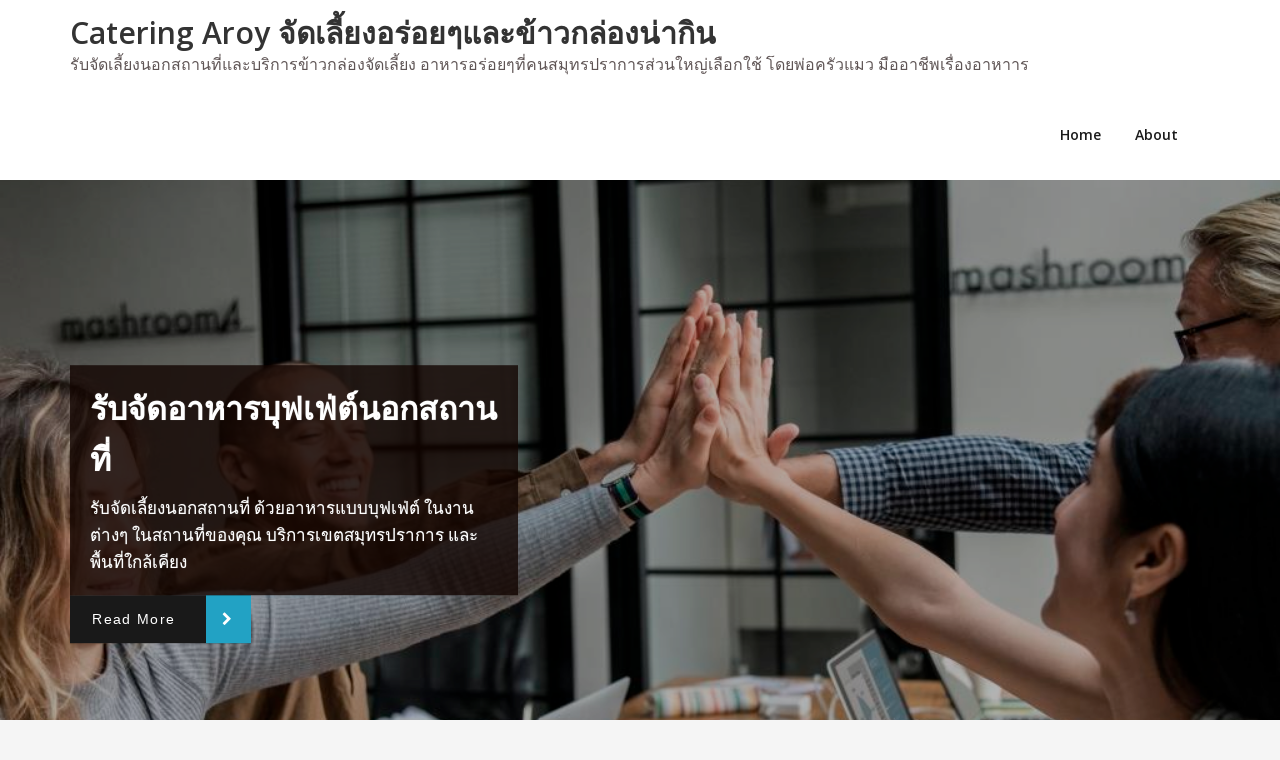

--- FILE ---
content_type: text/html; charset=UTF-8
request_url: http://www.cateringaroy.com/%E0%B8%82%E0%B9%89%E0%B8%B2%E0%B8%A7%E0%B8%81%E0%B8%A5%E0%B9%88%E0%B8%AD%E0%B8%87-%E0%B8%88%E0%B8%B1%E0%B8%94%E0%B8%9E%E0%B8%A3%E0%B8%B5%E0%B9%80%E0%B8%A1%E0%B8%B5%E0%B9%88%E0%B8%A2%E0%B8%A1/%E0%B8%A3%E0%B8%B5%E0%B8%A7%E0%B8%B4%E0%B8%A7-%E0%B8%82%E0%B9%89%E0%B8%B2%E0%B8%A7%E0%B8%81%E0%B8%A5%E0%B9%88%E0%B8%AD%E0%B8%87%E0%B9%81%E0%B8%A5%E0%B8%B0%E0%B8%88%E0%B8%B1%E0%B8%94%E0%B9%80%E0%B8%A5/
body_size: 17583
content:
<!DOCTYPE html>
<html lang="th">
<head>	
	<meta charset="UTF-8">
    <meta name="viewport" content="width=device-width, initial-scale=1">
    <meta http-equiv="x-ua-compatible" content="ie=edge">
	
	<link rel="pingback" href=" http://www.cateringaroy.com/xmlrpc.php "><title>รีวิว  ข้าวกล่องและจัดเลี้ยงนอกสถานที่ : อิ่มอร่อยถูกใจ เฉลิมฉลองทุกโอกาสพิเศษ เสียงชื่นชมจากลูกค้า &#8211; Catering Aroy จัดเลี้ยงอร่อยๆและข้าวกล่องน่ากิน</title>
<link rel='dns-prefetch' href='//fonts.googleapis.com' />
<link rel='dns-prefetch' href='//s.w.org' />
<link rel="alternate" type="application/rss+xml" title="Catering Aroy จัดเลี้ยงอร่อยๆและข้าวกล่องน่ากิน &raquo; ฟีด" href="http://www.cateringaroy.com/feed/" />
<link rel="alternate" type="application/rss+xml" title="Catering Aroy จัดเลี้ยงอร่อยๆและข้าวกล่องน่ากิน &raquo; ฟีดความเห็น" href="http://www.cateringaroy.com/comments/feed/" />
<link rel="alternate" type="application/rss+xml" title="Catering Aroy จัดเลี้ยงอร่อยๆและข้าวกล่องน่ากิน &raquo; รีวิว  ข้าวกล่องและจัดเลี้ยงนอกสถานที่ : อิ่มอร่อยถูกใจ เฉลิมฉลองทุกโอกาสพิเศษ เสียงชื่นชมจากลูกค้า ฟีดความเห็น" href="http://www.cateringaroy.com/%e0%b8%82%e0%b9%89%e0%b8%b2%e0%b8%a7%e0%b8%81%e0%b8%a5%e0%b9%88%e0%b8%ad%e0%b8%87-%e0%b8%88%e0%b8%b1%e0%b8%94%e0%b8%9e%e0%b8%a3%e0%b8%b5%e0%b9%80%e0%b8%a1%e0%b8%b5%e0%b9%88%e0%b8%a2%e0%b8%a1/%e0%b8%a3%e0%b8%b5%e0%b8%a7%e0%b8%b4%e0%b8%a7-%e0%b8%82%e0%b9%89%e0%b8%b2%e0%b8%a7%e0%b8%81%e0%b8%a5%e0%b9%88%e0%b8%ad%e0%b8%87%e0%b9%81%e0%b8%a5%e0%b8%b0%e0%b8%88%e0%b8%b1%e0%b8%94%e0%b9%80%e0%b8%a5/feed/" />
		<script type="text/javascript">
			window._wpemojiSettings = {"baseUrl":"https:\/\/s.w.org\/images\/core\/emoji\/11.2.0\/72x72\/","ext":".png","svgUrl":"https:\/\/s.w.org\/images\/core\/emoji\/11.2.0\/svg\/","svgExt":".svg","source":{"concatemoji":"http:\/\/www.cateringaroy.com\/wp-includes\/js\/wp-emoji-release.min.js?ver=5.1.6"}};
			!function(a,b,c){function d(a,b){var c=String.fromCharCode;l.clearRect(0,0,k.width,k.height),l.fillText(c.apply(this,a),0,0);var d=k.toDataURL();l.clearRect(0,0,k.width,k.height),l.fillText(c.apply(this,b),0,0);var e=k.toDataURL();return d===e}function e(a){var b;if(!l||!l.fillText)return!1;switch(l.textBaseline="top",l.font="600 32px Arial",a){case"flag":return!(b=d([55356,56826,55356,56819],[55356,56826,8203,55356,56819]))&&(b=d([55356,57332,56128,56423,56128,56418,56128,56421,56128,56430,56128,56423,56128,56447],[55356,57332,8203,56128,56423,8203,56128,56418,8203,56128,56421,8203,56128,56430,8203,56128,56423,8203,56128,56447]),!b);case"emoji":return b=d([55358,56760,9792,65039],[55358,56760,8203,9792,65039]),!b}return!1}function f(a){var c=b.createElement("script");c.src=a,c.defer=c.type="text/javascript",b.getElementsByTagName("head")[0].appendChild(c)}var g,h,i,j,k=b.createElement("canvas"),l=k.getContext&&k.getContext("2d");for(j=Array("flag","emoji"),c.supports={everything:!0,everythingExceptFlag:!0},i=0;i<j.length;i++)c.supports[j[i]]=e(j[i]),c.supports.everything=c.supports.everything&&c.supports[j[i]],"flag"!==j[i]&&(c.supports.everythingExceptFlag=c.supports.everythingExceptFlag&&c.supports[j[i]]);c.supports.everythingExceptFlag=c.supports.everythingExceptFlag&&!c.supports.flag,c.DOMReady=!1,c.readyCallback=function(){c.DOMReady=!0},c.supports.everything||(h=function(){c.readyCallback()},b.addEventListener?(b.addEventListener("DOMContentLoaded",h,!1),a.addEventListener("load",h,!1)):(a.attachEvent("onload",h),b.attachEvent("onreadystatechange",function(){"complete"===b.readyState&&c.readyCallback()})),g=c.source||{},g.concatemoji?f(g.concatemoji):g.wpemoji&&g.twemoji&&(f(g.twemoji),f(g.wpemoji)))}(window,document,window._wpemojiSettings);
		</script>
		<style type="text/css">
img.wp-smiley,
img.emoji {
	display: inline !important;
	border: none !important;
	box-shadow: none !important;
	height: 1em !important;
	width: 1em !important;
	margin: 0 .07em !important;
	vertical-align: -0.1em !important;
	background: none !important;
	padding: 0 !important;
}
</style>
	<link rel='stylesheet' id='wp-block-library-css'  href='http://www.cateringaroy.com/wp-includes/css/dist/block-library/style.min.css?ver=5.1.6' type='text/css' media='all' />
<link rel='stylesheet' id='spicepress-default-css'  href='http://www.cateringaroy.com/wp-content/themes/spicepress/css/default.css?ver=5.1.6' type='text/css' media='all' />
<link rel='stylesheet' id='bootstrap-css'  href='http://www.cateringaroy.com/wp-content/themes/spicepress/css/bootstrap.css?ver=5.1.6' type='text/css' media='all' />
<link rel='stylesheet' id='spicepress-style-css'  href='http://www.cateringaroy.com/wp-content/themes/chilly/style.css?ver=5.1.6' type='text/css' media='all' />
<link rel='stylesheet' id='animate.min-css-css'  href='http://www.cateringaroy.com/wp-content/themes/spicepress/css/animate.min.css?ver=5.1.6' type='text/css' media='all' />
<link rel='stylesheet' id='font-awesome-css'  href='http://www.cateringaroy.com/wp-content/themes/spicepress/css/font-awesome/css/font-awesome.min.css?ver=5.1.6' type='text/css' media='all' />
<link rel='stylesheet' id='spicepress-media-responsive-css-css'  href='http://www.cateringaroy.com/wp-content/themes/spicepress/css/media-responsive.css?ver=5.1.6' type='text/css' media='all' />
<link rel='stylesheet' id='spicepress-fonts-css'  href='//fonts.googleapis.com/css?family=Open+Sans%3A300%2C400%2C600%2C700%2C800%7CDosis%3A200%2C300%2C400%2C500%2C600%2C700%2C800%7Citalic%7CCourgette&#038;subset=latin%2Clatin-ext' type='text/css' media='all' />
<link rel='stylesheet' id='chilly-default-style-css-css'  href='http://www.cateringaroy.com/wp-content/themes/chilly/css/default.css?ver=5.1.6' type='text/css' media='all' />
<link rel='stylesheet' id='chilly-parent-style-css'  href='http://www.cateringaroy.com/wp-content/themes/spicepress/style.css?ver=5.1.6' type='text/css' media='all' />
<link rel='stylesheet' id='chilly-media-responsive-css-css'  href='http://www.cateringaroy.com/wp-content/themes/chilly/css/media-responsive.css?ver=5.1.6' type='text/css' media='all' />
<script type='text/javascript' src='http://www.cateringaroy.com/wp-includes/js/jquery/jquery.js?ver=1.12.4'></script>
<script type='text/javascript' src='http://www.cateringaroy.com/wp-includes/js/jquery/jquery-migrate.min.js?ver=1.4.1'></script>
<script type='text/javascript' src='http://www.cateringaroy.com/wp-content/themes/spicepress/js/bootstrap.min.js?ver=5.1.6'></script>
<script type='text/javascript'>
/* <![CDATA[ */
var breakpoint_settings = {"menu_breakpoint":"1100"};
/* ]]> */
</script>
<script type='text/javascript' src='http://www.cateringaroy.com/wp-content/themes/spicepress/js/menu/menu.js?ver=5.1.6'></script>
<script type='text/javascript' src='http://www.cateringaroy.com/wp-content/themes/spicepress/js/page-scroll.js?ver=5.1.6'></script>
<link rel='https://api.w.org/' href='http://www.cateringaroy.com/wp-json/' />
<link rel="EditURI" type="application/rsd+xml" title="RSD" href="http://www.cateringaroy.com/xmlrpc.php?rsd" />
<link rel="wlwmanifest" type="application/wlwmanifest+xml" href="http://www.cateringaroy.com/wp-includes/wlwmanifest.xml" /> 
<link rel='prev' title='อาหารบุฟเฟ่ต์งานทำบุญบ้าน สมุทรปราการ : พ่อครัวแมว บริการดี อร่อย ประหยัด' href='http://www.cateringaroy.com/%e0%b8%87%e0%b8%b2%e0%b8%99%e0%b8%97%e0%b8%b3%e0%b8%9a%e0%b8%b8%e0%b8%8d/%e0%b8%ad%e0%b8%b2%e0%b8%ab%e0%b8%b2%e0%b8%a3%e0%b8%9a%e0%b8%b8%e0%b8%9f%e0%b9%80%e0%b8%9f%e0%b9%88%e0%b8%95%e0%b9%8c%e0%b8%87%e0%b8%b2%e0%b8%99%e0%b8%97%e0%b8%b3%e0%b8%9a%e0%b8%b8%e0%b8%8d%e0%b8%9a/' />
<link rel='next' title='ปิ่นโตพระสมุทรปราการ อร่อย สะอาด ปลอดภัย ต้องพ่อครัวแมว!' href='http://www.cateringaroy.com/%e0%b9%80%e0%b8%8a%e0%b8%95%e0%b8%ad%e0%b8%b2%e0%b8%ab%e0%b8%b2%e0%b8%a3%e0%b8%96%e0%b8%a7%e0%b8%b2%e0%b8%a2%e0%b8%9e%e0%b8%a3%e0%b8%b0/%e0%b8%9b%e0%b8%b4%e0%b9%88%e0%b8%99%e0%b9%82%e0%b8%95%e0%b8%9e%e0%b8%a3%e0%b8%b0%e0%b8%aa%e0%b8%a1%e0%b8%b8%e0%b8%97%e0%b8%a3%e0%b8%9b%e0%b8%a3%e0%b8%b2%e0%b8%81%e0%b8%b2%e0%b8%a3-%e0%b8%ad%e0%b8%a3/' />
<meta name="generator" content="WordPress 5.1.6" />
<link rel="canonical" href="http://www.cateringaroy.com/%e0%b8%82%e0%b9%89%e0%b8%b2%e0%b8%a7%e0%b8%81%e0%b8%a5%e0%b9%88%e0%b8%ad%e0%b8%87-%e0%b8%88%e0%b8%b1%e0%b8%94%e0%b8%9e%e0%b8%a3%e0%b8%b5%e0%b9%80%e0%b8%a1%e0%b8%b5%e0%b9%88%e0%b8%a2%e0%b8%a1/%e0%b8%a3%e0%b8%b5%e0%b8%a7%e0%b8%b4%e0%b8%a7-%e0%b8%82%e0%b9%89%e0%b8%b2%e0%b8%a7%e0%b8%81%e0%b8%a5%e0%b9%88%e0%b8%ad%e0%b8%87%e0%b9%81%e0%b8%a5%e0%b8%b0%e0%b8%88%e0%b8%b1%e0%b8%94%e0%b9%80%e0%b8%a5/" />
<link rel='shortlink' href='http://www.cateringaroy.com/?p=1707' />
<link rel="alternate" type="application/json+oembed" href="http://www.cateringaroy.com/wp-json/oembed/1.0/embed?url=http%3A%2F%2Fwww.cateringaroy.com%2F%25e0%25b8%2582%25e0%25b9%2589%25e0%25b8%25b2%25e0%25b8%25a7%25e0%25b8%2581%25e0%25b8%25a5%25e0%25b9%2588%25e0%25b8%25ad%25e0%25b8%2587-%25e0%25b8%2588%25e0%25b8%25b1%25e0%25b8%2594%25e0%25b8%259e%25e0%25b8%25a3%25e0%25b8%25b5%25e0%25b9%2580%25e0%25b8%25a1%25e0%25b8%25b5%25e0%25b9%2588%25e0%25b8%25a2%25e0%25b8%25a1%2F%25e0%25b8%25a3%25e0%25b8%25b5%25e0%25b8%25a7%25e0%25b8%25b4%25e0%25b8%25a7-%25e0%25b8%2582%25e0%25b9%2589%25e0%25b8%25b2%25e0%25b8%25a7%25e0%25b8%2581%25e0%25b8%25a5%25e0%25b9%2588%25e0%25b8%25ad%25e0%25b8%2587%25e0%25b9%2581%25e0%25b8%25a5%25e0%25b8%25b0%25e0%25b8%2588%25e0%25b8%25b1%25e0%25b8%2594%25e0%25b9%2580%25e0%25b8%25a5%2F" />
<link rel="alternate" type="text/xml+oembed" href="http://www.cateringaroy.com/wp-json/oembed/1.0/embed?url=http%3A%2F%2Fwww.cateringaroy.com%2F%25e0%25b8%2582%25e0%25b9%2589%25e0%25b8%25b2%25e0%25b8%25a7%25e0%25b8%2581%25e0%25b8%25a5%25e0%25b9%2588%25e0%25b8%25ad%25e0%25b8%2587-%25e0%25b8%2588%25e0%25b8%25b1%25e0%25b8%2594%25e0%25b8%259e%25e0%25b8%25a3%25e0%25b8%25b5%25e0%25b9%2580%25e0%25b8%25a1%25e0%25b8%25b5%25e0%25b9%2588%25e0%25b8%25a2%25e0%25b8%25a1%2F%25e0%25b8%25a3%25e0%25b8%25b5%25e0%25b8%25a7%25e0%25b8%25b4%25e0%25b8%25a7-%25e0%25b8%2582%25e0%25b9%2589%25e0%25b8%25b2%25e0%25b8%25a7%25e0%25b8%2581%25e0%25b8%25a5%25e0%25b9%2588%25e0%25b8%25ad%25e0%25b8%2587%25e0%25b9%2581%25e0%25b8%25a5%25e0%25b8%25b0%25e0%25b8%2588%25e0%25b8%25b1%25e0%25b8%2594%25e0%25b9%2580%25e0%25b8%25a5%2F&#038;format=xml" />
<style type="text/css">


@media (max-width: 1100px) { 
	.navbar-custom .dropdown-menu {
		border-top: none;
		border-bottom: none;	
		box-shadow: none !important;
		border: none;
	}		
}

@media (min-width: 1100px) {
.navbar-nav li button { display: none;} 
}

@media (min-width: 1100px){
.navbar-nav ul.dropdown-menu  .caret {
        float: right;
        border: none;
}}

@media (min-width: 1100px){
.navbar-nav ul.dropdown-menu  .caret:after {
        content: "\f0da";
        font-family: "FontAwesome";
        font-size: 10px;
}}

@media (max-width: 1100px){
.caret {
        position: absolute;
        right: 0;
        margin-top: 10px;
        margin-right: 10px;
}}


@media (min-width: 100px) and (max-width: 1100px) { 
	.navbar .navbar-nav > .active > a, 
	.navbar .navbar-nav > .active > a:hover, 
	.navbar .navbar-nav > .active > a:focus {
		
            color: ;
            background-color: transparent;
	}
	.navbar .navbar-nav > .open > a,
	.navbar .navbar-nav > .open > a:hover,
	.navbar .navbar-nav > .open > a:focus { 
		background-color: transparent; 
		
		 color: ;
		border-bottom: 1px dotted #4c4a5f; 
	}
}

/*===================================================================================*/
/*	NAVBAR
/*===================================================================================*/

.navbar-custom {
	background-color: #fff;
	border: 0;
	border-radius: 0;
	z-index: 1000;
	font-size: 1.000rem;
	transition: background, padding 0.4s ease-in-out 0s;
	margin: 0; 
	min-height: 90px;
}
.navbar a { transition: color 0.125s ease-in-out 0s; }
.navbar-custom .navbar-brand {
	letter-spacing: 1px;
	font-weight: 600;
	font-size: 2.000rem;
    line-height: 1.5;
	color: #1b1b1b;
	margin-left: 0px !important;
	height: auto;
	padding: 26px 30px 26px 15px;
}
.site-branding-text { float: left; margin: 0; padding: 13px 50px 13px 0; }
.site-title { height: auto; font-size: 1.875rem; line-height: 1.3; font-weight: 600; margin: 0; padding: 0px; }
.site-description { padding: 0; margin: 0; }
.navbar-custom .navbar-nav li { margin: 0px; padding: 0; }
.navbar-custom .navbar-nav li > a {
	position: relative;
	color: #1b1b1b;
	font-weight: 600;
	font-size: 0.875rem;
	padding: 35px 17px;
    transition: all 0.3s ease-in-out 0s;
}
.navbar-custom .navbar-nav li > a > i {
    padding-left: 5px;
}

/*Dropdown Menu*/
.navbar-custom .dropdown-menu {
	border-radius: 0;
	padding: 0;
	min-width: 200px;
    background-color: #21202e;
    box-shadow: 0 0 3px 0 rgba(0, 0, 0, 0.5);
	position: static;
	float: none;
	width: auto;
	margin-top: 0;
}
.navbar-custom .dropdown-menu > li { padding: 0 10px; margin: 0; }
.navbar-custom .dropdown-menu > li > a {
	color: #d5d5d5;
    border-bottom: 1px dotted #363544;
    font-weight: 600;
    font-size: 0.875rem;
    padding: 12px 15px;
    transition: all 0.2s ease-in-out 0s;
    letter-spacing: 0.7px;	
	white-space: normal;
}
.navbar-custom .dropdown-menu > li > a:hover, 
.navbar-custom .dropdown-menu > li > a:focus {
    padding: 12px 15px 12px 20px;
}
.navbar-custom .dropdown-menu > li > a:hover, 
.navbar-custom .dropdown-menu > li > a:focus {
    color: #ffffff;
    background-color: #282737;
}
.navbar-custom .dropdown-menu .dropdown-menu {
	left: 100%;
	right: auto;
	top: 0;
	margin-top: 0;
}
.navbar-custom .dropdown-menu.left-side .dropdown-menu {
	border: 0;
	right: 100%;
	left: auto;
}
.navbar-custom .dropdown-menu .open > a,
.navbar-custom .dropdown-menu .open > a:focus,
.navbar-custom .dropdown-menu .open > a:hover {
	background: #282737;
	color: #fff;
}
.nav .open > a, 
.nav .open > a:hover, 
.nav .open > a:focus { 
	border-color: #363544;
} 
.navbar-custom .dropdown-menu > .active > a, 
.navbar-custom .dropdown-menu > .active > a:hover, 
.navbar-custom .dropdown-menu > .active > a:focus {
    color: #fff;
    background-color: transparent;
}
.navbar-custom .navbar-toggle .icon-bar { background: #121213; width: 40px; height: 2px; }
.navbar-toggle .icon-bar + .icon-bar { margin-top: 8px; }


/*--------------------------------------------------------------
	Menubar - Media Queries
--------------------------------------------------------------*/

@media (min-width: 1100px){

	.navbar-collapse.collapse {
		display: block !important;
	}
	.navbar-nav {
		margin: 0;
	}
	.navbar-custom .navbar-nav > li {
		float: left;
	}
	.navbar-header {
		float: left;
	}
	.navbar-toggle {
		display: none;
	}
}



@media (min-width: 768px){
	.navbar-custom .navbar-brand {
		padding: 20px 50px 20px 0;
	}
}
@media (min-width: 1100px) {
	.navbar-transparent { background: transparent; padding-bottom: 0px; padding-top: 0px; margin: 0; }
	.navbar-custom .open > .dropdown-menu { visibility: visible; opacity: 1; }
	.navbar-right .dropdown-menu { right: auto; left: 0; }
}
 

@media (min-width: 1101px) {
	.navbar-custom .container-fluid {
		width: 970px;
		padding-right: 15px;
		padding-left: 15px;
		margin-right: auto;
		margin-left: auto;
	}
	
	.navbar-custom .dropdown-menu { 
		border-top: 2px solid #ce1b28 !important;
		border-bottom: 2px solid #ce1b28 !important;
		position: absolute !important; 
		display: block; 
		visibility: hidden; 
		opacity: 0; 
	}
	.navbar-custom .dropdown-menu > li > a { padding: 12px 15px !important; }
	.navbar-custom .dropdown-menu > li > a:hover, 
	.navbar-custom .dropdown-menu > li > a:focus {
		padding: 12px 15px 12px 20px !important;
	}	
	.navbar-custom .open .dropdown-menu { background-color: #21202e !important; }
	
	.navbar-custom .dropdown-menu > li > a i {
        float: right;
    }

}
@media (min-width: 1200px) {
	.navbar-custom .container-fluid {
		width: 1170px;
		padding-right: 15px;
		padding-left: 15px;
		margin-right: auto;
		margin-left: auto;
	}
}


/** BELOW MAX-WIDTH MEDIA QUERIES **/

@media (max-width: 1100px) {
	/* Navbar */
	.navbar-custom .navbar-nav { letter-spacing: 0px; margin-top: 1px; margin-bottom: 0; }
	.navbar-custom .navbar-nav li { margin: 0 15px; padding: 0; }
	.navbar-custom .navbar-nav li > a { color: #bbb; padding: 12px 0px 12px 0px; }
	.navbar-custom .navbar-nav > li > a:focus,
	.navbar-custom .navbar-nav > li > a:hover {
		background: transparent;
		color: #fff;
	}
	.navbar-custom .dropdown-menu > li > a {
		display: block;
		clear: both;
		font-weight: normal;
	}
	.navbar-custom .dropdown-menu > li > a:hover, 
	.navbar-custom .dropdown-menu > li > a:focus {
		background-color: #21202F;
		color: #fff;
		padding: 12px 0px 12px 0px;
	}
	.navbar-custom .open .dropdown-menu {
		position: static;
		float: none;
		width: auto;
		margin-top: 0;
		background-color: transparent;
		border: 0;
		-webkit-box-shadow: none;
		box-shadow: none;
	}
	.navbar-custom .open .dropdown-menu > li > a {
		line-height: 20px;
	}
	.navbar-custom .open .dropdown-menu .dropdown-header,
	.navbar-custom .open .dropdown-menu > li > a {
		padding: 12px 0px;
	}
	.navbar-custom .open .dropdown-menu .dropdown-menu .dropdown-header,
	.navbar-custom .open .dropdown-menu .dropdown-menu > li > a {
		padding: 12px 0px;
	}
	.navbar-custom li a,
	.navbar-custom .dropdown-search {
		border-bottom: 1px dotted #4c4a5f !important;
	}
	.navbar-header { padding: 0px 15px; float: none; }
	.navbar-custom .navbar-brand { padding: 20px 50px 20px 0px; }
	.navbar-toggle { display: block; margin: 24px 15px 24px 0; padding: 9px 0px; }
	.site-branding-text { padding: 17px 50px 17px 15px; }
	.navbar-collapse { border-top: 1px solid transparent; box-shadow: inset 0 1px 0 rgba(255, 255, 255, 0.1); }
	.navbar-collapse.collapse { display: none!important; }
	.navbar-custom .navbar-nav { background-color: #21202e; float: none!important; margin: 0px }
	.navbar-custom .navbar-nav > li { float: none; }
	.navbar-collapse.collapse.in { display: block!important; }
	.collapsing { overflow: hidden!important; }
	
}
@media (max-width: 1100px) { 
	.navbar-custom .dropdown a > i.fa {
		font-size: 0.938rem;
		position: absolute;
		right: 0;
		margin-top: -6px;
		top: 50%;
		padding-left: 7px;
	}	
}
@media (max-width: 768px) {
	.navbar-header { padding: 0 15px; }
	.navbar-custom .navbar-brand { padding: 20px 50px 20px 15px; }
}
@media (max-width: 500px) { 
	.navbar-custom .navbar-brand { float: none; display: block; text-align: center; padding: 25px 15px 12px 15px; }
	.navbar-custom .navbar-brand img { margin: 0 auto; }
	.site-branding-text { padding: 17px 15px 17px 15px; float: none; text-align: center; }
	.navbar-toggle { float: none; margin: 10px auto 25px; }	
}



/*===================================================================================*/
/*	CART ICON 
/*===================================================================================*/
.cart-header {
	width: 40px;
	height: 40px;
	line-height: 1.6;
	text-align: center;
	background: transparent;
	position: relative;
	float: right;
	margin: 25px 7px 25px 20px;
}
.cart-header > a.cart-icon {
    -wekbit-transition: all 0.3s;
    -moz-transition: all 0.3s;
    -o-transition: all 0.3s;
    transition: all 0.3s;
    display: inline-block;
    font-size: 1.125rem;
    color: #202020;
    width: 100%;
    height: 100%;
	border: 1px solid #eaeaea;
	-webkit-border-radius: 50%;
	-moz-border-radius: 50%;
	border-radius: 50%;
	padding: 4px;
}
.cart-header > a .cart-total {
    font-family: 'Open Sans', Sans-serif;
    font-size: 0.688rem;
	line-height: 1.7;
    color: #ffffff;
	font-weight: 600;
    position: absolute;
    right: -7px;
    top: -7px;
	padding: 1px;
    width: 1.225rem;
    height: 1.225rem;
    -webkit-border-radius: 50%;
    -moz-border-radius: 50%;
    border-radius: 50%;
	-wekbit-transition: all 0.3s;
    -moz-transition: all 0.3s;
    -o-transition: all 0.3s;
    transition: all 0.3s;
}
@media (min-width: 100px) and (max-width: 1100px) { 
.cart-header { float: left; margin: 20px 7px 20px 15px !important; }
.cart-header > a.cart-icon { color: #fff; }
}


/*--------------------------------------------------------------
	Navbar Overlapped & Stiky Header Css
--------------------------------------------------------------*/ 
body.blog .header-overlapped { 
	margin: 0px; 
}
body.page-template-template-business .header-overlapped, 
body.page-template-template-overlaped .header-overlapped { 
    background-color: transparent; 
    margin: 0; 
    position: relative; 
    z-index: 99; 
}
.header-overlapped .page-title-section { background-color: transparent !important; }
.navbar-overlapped {
	position: absolute;
	right: 0;
	left: 0;
	top: 0;
	z-index: 20;
	background-color: rgba(0,0,0,0.2);
}
@media (min-width:500px) {
    body.page-template-template-business .navbar-overlapped { 
        position: absolute; 
        right: 0; 
        left: 0; 
        top: 0; 
        z-index: 20;
    }
}
.navbar-overlapped { min-height: 90px; position: relative; }
.header-overlapped .page-seperate {display: none;}
.navbar-overlapped .navbar-brand { padding: 20px 0px; color: #ffffff; }
.navbar-overlapped .navbar-brand:hover, 
.navbar-overlapped .navbar-brand:focus { 
	color: #ffffff; 
}
.navbar-overlapped .site-title a, 
.navbar-overlapped .site-title a:hover, 
.navbar-overlapped .site-title a:focus, 
.navbar-overlapped .site-description {
    color: #fff;
}
.navbar-overlapped .navbar-nav > li > a {
	color: #fff;
	border-bottom: 2px solid transparent;
	margin-left: 5px;
	margin-right: 5px;
}
.navbar-overlapped .navbar-nav > li > a:hover, 
.navbar-overlapped .navbar-nav > li > a:focus {
    background-color: transparent;
    color: #fff;
    border-bottom: 2px solid rgba(255,255,255,1);
}
.navbar-overlapped .navbar-nav > .open > a,
.navbar-overlapped .navbar-nav > .open > a:hover,
.navbar-overlapped .navbar-nav > .open > a:focus { 
	background-color: transparent; 
	color: #fff; 
	border-bottom: 2px solid transparent; 
} 
.navbar-overlapped .navbar-nav > .active > a, 
.navbar-overlapped .navbar-nav > .active > a:hover, 
.navbar-overlapped .navbar-nav > .active > a:focus { 
	background-color: transparent !important;
    color: #fff;
    border-bottom: 2px solid rgba(255,255,255,1);
}
.navbar-overlapped .cart-header { width: 25px; height: 25px; margin: 33px 7px 32px 20px; }
.navbar-overlapped .cart-header > a.cart-icon { color: #fff; border: 1px solid #ffffff; }
.navbar-overlapped .cart-header > a.cart-icon { width: auto; height: auto; border: 0 none; padding: 0; }
.navbar-overlapped .cart-header > a .cart-total { right: -11px; top: -4px; }

/*Header Stiky Menu*/
.stiky-header{
    position: fixed !important;
    top: 0;
    left: 0;
    right: 0;
    z-index: 999;
	background: #21202e;
	transition: all 0.3s ease;
	min-height: 70px;
	box-shadow: 0 2px 3px rgba(0,0,0,.1)
}
.navbar-overlapped.stiky-header .navbar-brand { padding: 10px 0px; }
.navbar-overlapped.stiky-header .site-branding-text { padding: 3px 50px 3px 15px; }
.navbar-overlapped.stiky-header .navbar-nav > li > a { padding: 24px 10px; }
.navbar-overlapped.stiky-header .cart-header { margin: 23px 7px 22px 20px; }

/*--------------------------------------------------------------
	Menubar - Media Queries
--------------------------------------------------------------*/

@media (min-width: 768px){
	.navbar-custom .navbar-brand {
		padding: 20px 50px 20px 0;
	}
}
/** BELOW MAX-WIDTH MEDIA QUERIES **/

@media (max-width: 768px) {
	.navbar-custom .navbar-brand { padding: 20px 50px 20px 15px; }
}
@media (max-width: 500px) { 
	.navbar-custom .navbar-brand { float: none; display: block; text-align: center; padding: 20px 15px 25px 15px; }
	.navbar-custom .navbar-brand img { margin: 0 auto; }
	.site-branding-text { padding: 17px 15px 17px 15px; float: none; text-align: center; }
	.navbar-toggle { float: none; margin: 10px auto 25px; }
	/*Navbar Overlapped*/
	.navbar-overlapped { position: relative; background-color: #21202e; border-bottom: 1px solid #4c4a5f; }
	.navbar-overlapped .navbar-collapse.in { bottom: 0px; }
	.navbar-overlapped .navbar-collapse { bottom: 0px; }	
	.navbar-overlapped.stiky-header .navbar-toggle { float: none; margin: 10px auto 25px; }
	.navbar-overlapped.stiky-header .site-branding-text { 
		padding: 17px 15px 17px 15px; 
		float: none; 
		text-align: center; 
	}
	body.blog .navbar-overlapped { position: relative; }
	
}

/*--------------------------------------------------------------
	Navbar Classic Header Css
--------------------------------------------------------------*/


.navbar-classic { z-index: 20; background-color: #21202e; }
.navbar-classic { min-height: 60px; }
.navbar-classic .navbar-nav { float: none !important; }
.desktop-header .navbar-classic .navbar-nav > li > a { color: #fff; padding: 20px 25px; }
.navbar-classic .navbar-collapse { border-top: 1px solid #434158; }
.navbar-classic .cart-header { width: 25px; height: 25px; margin: 18px 10px 17px 20px; }
.navbar-classic .cart-header > a.cart-icon { color: #fff; border: 1px solid #ffffff; }
.navbar-classic .cart-header > a.cart-icon { width: auto; height: auto; border: 0 none; padding: 0; }
.navbar-classic .cart-header > a .cart-total { right: -11px; top: -4px; }
.header-widget-info .navbar-brand { height: auto; padding: 15px 0px; }

/*--------------------------------------------------------------
	Menubar - Media Queries
--------------------------------------------------------------*/

@media (min-width: 768px){
	.navbar-custom .navbar-brand {
		padding: 20px 50px 20px 0;
	}
	/* Navbar Classic */
	.navbar-classic .navbar-nav { float: none !important; }
}


/*-------------------------------------------------------------------------
/* Navbar - Logo Right Align with Menu
-------------------------------------------------------------------------*/

@media (min-width: 1101px) {
	.navbar-header.align-right {
		float: right;
	}
	.navbar-header.align-right ~ .navbar-collapse { padding-left: 0; }
}
@media (max-width: 1100px) {  
	.navbar-header.align-right .navbar-toggle { 
		float: left;
		margin-left: 15px;
	}
}
.navbar-brand.align-right, .site-branding-text.align-right {
	float: right;
	margin-right: 0px;
	margin-left: 50px;
	padding-right: 0px;
}
@media (max-width: 768px) {
	.navbar-brand.align-right, .site-branding-text.align-right {
		padding-right: 15px;
	}
}
@media (max-width: 500px) {
	.navbar-brand.align-right{ 
		float: none;
		padding: 10px 15px 30px 15px;
	}
    .site-branding-text.align-right { 
		float: none;
		padding: 10px 15px 30px 15px;
		margin-left: 0;
	}		
	.navbar-header.align-right .navbar-toggle { 
		float: none;
		margin: 30px auto 10px; 
	}
}
.p-lef-right-0 { padding-left: 0; padding-right: 0; }


/*-------------------------------------------------------------------------
/* Navbar - Logo Center Align with Menu
-------------------------------------------------------------------------*/

.mobile-header-center { display: none; }
@media (max-width: 1100px){
	.desktop-header-center {
		display: none !important;
	}
	.mobile-header-center {
		display: block !important;
	}
}
.navbar-center-fullwidth .container-fluid {
	padding-left: 0px;
	padding-right: 0px;
	width: auto;
}
@media (min-width: 1101px) {
	.navbar-center-fullwidth .logo-area { 
		margin: 0 auto;
		padding: 40px 0;
		text-align: center;
	}
	.navbar-brand.align-center, .site-branding-text.align-center{
		float: none;
		padding: 0px;
		display: inline-block;
	}	
	.navbar-center-fullwidth .navbar-nav {
		float: none;
		margin: 0 auto;
		display: table;
	}
}
.navbar-center-fullwidth .navbar-collapse {
    border-top: 1px solid #e9e9e9;
	border-bottom: 1px solid #e9e9e9;
}
.navbar-center-fullwidth .navbar-nav > .active > a, 
.navbar-center-fullwidth .navbar-nav > .active > a:hover, 
.navbar-center-fullwidth .navbar-nav > .active > a:focus {
    color: #ce1b28 !important;
    background-color: transparent !important;
}
.navbar-center-fullwidth .navbar-nav li > a {
    padding: 20px;
}
.navbar-center-fullwidth .dropdown-menu > li > a {
    padding: 12px 15px;
}
.navbar-center-fullwidth .sp-search-area {
    margin-top: 10px;
    margin-bottom: 8px;
}

</style>
		<style type="text/css">.recentcomments a{display:inline !important;padding:0 !important;margin:0 !important;}</style>
		<link rel="icon" href="http://www.cateringaroy.com/wp-content/uploads/2021/01/cropped-logo-catering-aroy-32x32.jpg" sizes="32x32" />
<link rel="icon" href="http://www.cateringaroy.com/wp-content/uploads/2021/01/cropped-logo-catering-aroy-192x192.jpg" sizes="192x192" />
<link rel="apple-touch-icon-precomposed" href="http://www.cateringaroy.com/wp-content/uploads/2021/01/cropped-logo-catering-aroy-180x180.jpg" />
<meta name="msapplication-TileImage" content="http://www.cateringaroy.com/wp-content/uploads/2021/01/cropped-logo-catering-aroy-270x270.jpg" />
</head>
<body class="post-template-default single single-post postid-1707 single-format-standard">
	
<div id="page" class="site">
	<a class="skip-link spicepress-screen-reader" href="#content">Skip to content</a>
<!--Logo & Menu Section-->	
<nav class=" navbar navbar-custom left">
	<div class="container-fluid p-l-r-0">
		<!-- Brand and toggle get grouped for better mobile display -->
			<div class="navbar-header">
						<div class="site-branding-text">
				<h1 class="site-title"><a href="http://www.cateringaroy.com/" rel="home">Catering Aroy จัดเลี้ยงอร่อยๆและข้าวกล่องน่ากิน</a></h1>
									<p class="site-description">รับจัดเลี้ยงนอกสถานที่และบริการข้าวกล่องจัดเลี้ยง อาหารอร่อยๆที่คนสมุทรปราการส่วนใหญ่เลือกใช้ โดยพ่อครัวแมว มืออาชีพเรื่องอาหาาร</p>
							</div>
			<button class="navbar-toggle" type="button" data-toggle="collapse" data-target="#custom-collapse">
				<span class="sr-only">Toggle navigation</span>
				<span class="icon-bar"></span>
				<span class="icon-bar"></span>
				<span class="icon-bar"></span>
			</button>
		</div>
	
		<!-- Collect the nav links, forms, and other content for toggling -->
		<div id="custom-collapse" class="collapse navbar-collapse">
					<div class=""><ul class="nav navbar-nav navbar-right"><li class="menu-item" ><a href="http://www.cateringaroy.com/" title="Home">Home</a></li><li class="menu-item page_item page-item-2"><a href="http://www.cateringaroy.com/about/">About</a></li></ul></div>
				
		</div><!-- /.navbar-collapse -->
	</div><!-- /.container-fluid -->
</nav>	
<!--/Logo & Menu Section-->	



<div class="clearfix"></div>	<section class="slider" style="position:relative;">
		<div class="item" style="background-image:url(http://www.cateringaroy.com/wp-content/themes/chilly/images/slider.jpg); width: 100%; height: 90vh; background-position: center center; background-size: cover; z-index: 0;" >
					<div class="overlay" style="background-color:rgba(0,0,0,0.30)"></div>
						<div class="container">
					<div class="format-standard">
												<div class="slide-text-bg1">
												<h1>รับจัดอาหารบุฟเฟ่ต์นอกสถานที่</h1>
												<p>รับจัดเลี้ยงนอกสถานที่ ด้วยอาหารแบบบุฟเฟ่ต์ ในงานต่างๆ ในสถานที่ของคุณ บริการเขตสมุทรปราการ และพื้นที่ใกล้เคียง</p>
												</div>
												<div class="slide-btn-area-sm">						
						<a  href="#" 
						 class="slide-btn-sm">
						Read More</a>
						</div>
												
					</div>	
				</div>	
			</div>
	</section>	
				<!-- Page Title Section -->
		<section class="page-title-section">		
			<div class="overlay">
				<div class="container">
					<div class="row">
						<div class="col-md-6 col-sm-6">
						   <div class="page-title wow bounceInLeft animated" ata-wow-delay="0.4s"><h1>รีวิว  ข้าวกล่องและจัดเลี้ยงนอกสถานที่ : อิ่มอร่อยถูกใจ เฉลิมฉลองทุกโอกาสพิเศษ เสียงชื่นชมจากลูกค้า</h1></div>						</div>
						<div class="col-md-6 col-sm-6">
							<ul class="page-breadcrumb wow bounceInRight animated" ata-wow-delay="0.4s"><li><a href="http://www.cateringaroy.com/">Home</a></li><li class="active"><a href="http://www.cateringaroy.com/%E0%B8%82%E0%B9%89%E0%B8%B2%E0%B8%A7%E0%B8%81%E0%B8%A5%E0%B9%88%E0%B8%AD%E0%B8%87-%E0%B8%88%E0%B8%B1%E0%B8%94%E0%B8%9E%E0%B8%A3%E0%B8%B5%E0%B9%80%E0%B8%A1%E0%B8%B5%E0%B9%88%E0%B8%A2%E0%B8%A1/%E0%B8%A3%E0%B8%B5%E0%B8%A7%E0%B8%B4%E0%B8%A7-%E0%B8%82%E0%B9%89%E0%B8%B2%E0%B8%A7%E0%B8%81%E0%B8%A5%E0%B9%88%E0%B8%AD%E0%B8%87%E0%B9%81%E0%B8%A5%E0%B8%B0%E0%B8%88%E0%B8%B1%E0%B8%94%E0%B9%80%E0%B8%A5/">รีวิว  ข้าวกล่องและจัดเลี้ยงนอกสถานที่ : อิ่มอร่อยถูกใจ เฉลิมฉลองทุกโอกาสพิเศษ เสียงชื่นชมจากลูกค้า</a></li></ul>						</div>
					</div>
				</div>	
			</div>
		</section>
		<div class="page-seperate"></div>
		<!-- /Page Title Section -->

		<div class="clearfix"></div>
	<!-- Blog & Sidebar Section -->
<div id="content">
<section class="blog-section">
	<div class="container">
		<div class="row">	
			<!--Blog Section-->
			<div class="col-md-8 col-sm-7 col-xs-12">
								<article id="post-1707" class="post-1707 post type-post status-publish format-standard has-post-thumbnail hentry category-27 category-28 tag-7 tag-50 tag-1198 tag-1201 tag-1199 tag-1200 tag-231 tag-623 tag-1202 tag-1044 tag-298" data-wow-delay="0.4s">					
						<div class="entry-meta">
		<span class="entry-date">
			<a href="http://www.cateringaroy.com/2024/05/"><time datetime="">พฤษภาคม 23, 2024</time></a>
		</span>
	</div>
					<header class="entry-header">
						<h3 class="entry-title">รีวิว  ข้าวกล่องและจัดเลี้ยงนอกสถานที่ : อิ่มอร่อยถูกใจ เฉลิมฉลองทุกโอกาสพิเศษ เสียงชื่นชมจากลูกค้า</h3><div class="entry-meta">
	<span class="author">By <a rel="tag" href="http://www.cateringaroy.com/author/admin/">admin</a>
	
	</span>
		<span class="cat-links">in<a href="http://www.cateringaroy.com/category/%e0%b8%82%e0%b9%89%e0%b8%b2%e0%b8%a7%e0%b8%81%e0%b8%a5%e0%b9%88%e0%b8%ad%e0%b8%87-%e0%b8%88%e0%b8%b1%e0%b8%94%e0%b8%9e%e0%b8%a3%e0%b8%b5%e0%b9%80%e0%b8%a1%e0%b8%b5%e0%b9%88%e0%b8%a2%e0%b8%a1/" rel="category tag">ข้าวกล่อง จัดพรีเมี่ยม</a>, <a href="http://www.cateringaroy.com/category/%e0%b8%87%e0%b8%b2%e0%b8%99%e0%b8%97%e0%b8%b3%e0%b8%9a%e0%b8%b8%e0%b8%8d/" rel="category tag">งานทำบุญ</a></span>
					<span class="tag-links">Tag <a href="http://www.cateringaroy.com/tag/%e0%b8%88%e0%b8%b1%e0%b8%94%e0%b9%80%e0%b8%a5%e0%b8%b5%e0%b9%89%e0%b8%a2%e0%b8%87/" rel="tag">จัดเลี้ยง</a>, <a href="http://www.cateringaroy.com/tag/%e0%b8%88%e0%b8%b1%e0%b8%94%e0%b9%80%e0%b8%a5%e0%b8%b5%e0%b9%89%e0%b8%a2%e0%b8%87%e0%b8%99%e0%b8%ad%e0%b8%81%e0%b8%aa%e0%b8%96%e0%b8%b2%e0%b8%99%e0%b8%97%e0%b8%b5%e0%b9%88/" rel="tag">จัดเลี้ยงนอกสถานที่</a>, <a href="http://www.cateringaroy.com/tag/%e0%b8%9a%e0%b8%a3%e0%b8%b4%e0%b8%81%e0%b8%b2%e0%b8%a3%e0%b8%94%e0%b8%b5/" rel="tag">บริการดี</a>, <a href="http://www.cateringaroy.com/tag/%e0%b8%9a%e0%b8%b8%e0%b8%9f%e0%b9%80%e0%b8%9f%e0%b9%88%e0%b8%95%e0%b9%8c%e0%b8%87%e0%b8%b2%e0%b8%99%e0%b8%97%e0%b8%b3%e0%b8%9a%e0%b8%b8%e0%b8%8d%e0%b8%97%e0%b8%b5%e0%b9%88%e0%b8%a7%e0%b8%b1%e0%b8%94/" rel="tag">บุฟเฟ่ต์งานทำบุญที่วัด</a>, <a href="http://www.cateringaroy.com/tag/%e0%b8%a3%e0%b8%b2%e0%b8%84%e0%b8%b2%e0%b8%9b%e0%b8%a3%e0%b8%b0%e0%b8%ab%e0%b8%a2%e0%b8%b1%e0%b8%94/" rel="tag">ราคาประหยัด</a>, <a href="http://www.cateringaroy.com/tag/%e0%b8%aa%e0%b8%a1%e0%b8%b8%e0%b8%97%e0%b8%a3%e0%b8%9b%e0%b8%a3%e0%b8%b2%e0%b8%81%e0%b8%b2%e0%b8%a3/" rel="tag">สมุทรปราการ</a>, <a href="http://www.cateringaroy.com/tag/%e0%b8%aa%e0%b8%b1%e0%b9%88%e0%b8%87%e0%b8%82%e0%b9%89%e0%b8%b2%e0%b8%a7%e0%b8%81%e0%b8%a5%e0%b9%88%e0%b8%ad%e0%b8%87/" rel="tag">สั่งข้าวกล่อง</a>, <a href="http://www.cateringaroy.com/tag/%e0%b8%ad%e0%b8%b2%e0%b8%ab%e0%b8%b2%e0%b8%a3%e0%b8%81%e0%b8%a5%e0%b9%88%e0%b8%ad%e0%b8%87%e0%b8%88%e0%b8%b1%e0%b8%94%e0%b8%9b%e0%b8%a3%e0%b8%b0%e0%b8%8a%e0%b8%b8%e0%b8%a1/" rel="tag">อาหารกล่องจัดประชุม</a>, <a href="http://www.cateringaroy.com/tag/%e0%b8%ad%e0%b8%b2%e0%b8%ab%e0%b8%b2%e0%b8%a3%e0%b8%97%e0%b8%b3%e0%b8%9a%e0%b8%b8%e0%b8%8d%e0%b8%aa%e0%b9%88%e0%b8%87%e0%b8%97%e0%b8%b5%e0%b9%88%e0%b8%a7%e0%b8%b1%e0%b8%94/" rel="tag">อาหารทำบุญส่งที่วัด</a>, <a href="http://www.cateringaroy.com/tag/%e0%b8%ad%e0%b8%b2%e0%b8%ab%e0%b8%b2%e0%b8%a3%e0%b8%ad%e0%b8%a3%e0%b9%88%e0%b8%ad%e0%b8%a2/" rel="tag">อาหารอร่อย</a>, <a href="http://www.cateringaroy.com/tag/%e0%b9%80%e0%b8%84%e0%b9%80%e0%b8%97%e0%b8%ad%e0%b8%a3%e0%b8%b4%e0%b9%88%e0%b8%87/" rel="tag">เคเทอริ่ง</a></span>
				
</div>	 
					</header>				
					<figure class="post-thumbnail"><img width="1410" height="1182" src="http://www.cateringaroy.com/wp-content/uploads/2024/05/review-catering-และข้าวกล่อง.jpg" class="img-responsive wp-post-image" alt="review catering และข้าวกล่อง" srcset="http://www.cateringaroy.com/wp-content/uploads/2024/05/review-catering-และข้าวกล่อง.jpg 1410w, http://www.cateringaroy.com/wp-content/uploads/2024/05/review-catering-และข้าวกล่อง-300x251.jpg 300w, http://www.cateringaroy.com/wp-content/uploads/2024/05/review-catering-และข้าวกล่อง-768x644.jpg 768w, http://www.cateringaroy.com/wp-content/uploads/2024/05/review-catering-และข้าวกล่อง-1024x858.jpg 1024w" sizes="(max-width: 1410px) 100vw, 1410px" /></figure>					<div class="entry-content">
					
<p>&#8220;สุดยอดมากค่ะ อาหารอร่อย บริการดี ประทับใจสุดๆ เลยค่ะ เลือกใช้บริการพ่อครัวแมว Catering </p>



<span id="more-1707"></span>



<p>สวัสดีครับทุกคนวันนี้ผมเอาตัวอย่างกาจัดเลี้ยงนอกสถานที่ด้วยอาหารแบบ บุฟเฟ่ต์ และรีวิวข้าวกล่องแบบ Set VIP  สำหรับงานประชุมสัมมนามาฝากครับ เพื่อยืนยันความอร่อยของอาหารและบริการของเราครับ</p>



<p>แขกเหรื่อทุกท่านทานกันอย่างเอร็ดอร่อย ทีมงานก็บริการดีเยี่ยม ใส่ใจทุกรายละเอียด ประทับใจมากค่ะ &#8221; &#8211;  ลูกค้าจากงานทำบุญ</p>



<p>พ่อครัวแมว Catering บริการจัดเลี้ยงนอกสถานที่ด้วยอาหารสดใหม่ ปรุงด้วยวัตถุดิบคุณภาพ รสชาติอร่อยถูกปาก ถูกหลักอนามัย พร้อมบริการด้วยใจ</p>



<p><strong>บริการของเรา:</strong></p>



<p><strong>บุฟเฟ่ต์นอกสถานที่ :</strong> เหมาะสำหรับงานเลี้ยงสังสรรค์ งานมงคลต่างๆ<br><strong>ข้าวกล่อง</strong>: สะดวก รวดเร็ว เหมาะสำหรับงานประชุม งานสัมมนา หรืองานเลี้ยงต่างๆ<br><strong>เชตอาหารปิ่นโต:</strong> อาหารทำบุญใส่บาตร สะดวก รวดเร็ว</p>



<p>ปรึกษาฟรี ไม่ซื้อไม่เป็นไรโทรมาคุยมาสอบถาม ผมได้ครับที่ 0861144468<br>หรือไอดีไลน์ @chefmeaw  </p>



<p>&#8220;เช็คความน่าเชื่อถือพ่อครัวแมว.&#8221;</p>



<p>&#x1f988;รายการ ชาร์คแท้งค์: <a href="https://www.youtube.com/watch?v=VdF3o1oqxNU">https://www.youtube.com/watch?v=VdF3o1oqxNU</a></p>



<p>&#x1f44f;รีวิวจากเพจร้าน: <a href="https://www.facebook.com/tonmakamzap/reviews">https://www.facebook.com/tonmakamzap/reviews</a></p>



<p>&#x1f4ab;รีวิวจาก Google Map: <a href="https://g.page/r/CTbiHO2EtGKAEAI/review">https://g.page/r/CTbiHO2EtGKAEAI/review</a></p>



<ul class="wp-block-gallery columns-2 is-cropped"><li class="blocks-gallery-item"><figure><img src="http://www.cateringaroy.com/wp-content/uploads/2024/05/อาหารจัดเลี้ยงทำบุญสมุทรปราการ-2-1024x1024.jpg" alt="" data-id="1700" data-link="http://www.cateringaroy.com/%e0%b8%87%e0%b8%b2%e0%b8%99%e0%b8%97%e0%b8%b3%e0%b8%9a%e0%b8%b8%e0%b8%8d/%e0%b8%ad%e0%b8%b2%e0%b8%ab%e0%b8%b2%e0%b8%a3%e0%b8%9a%e0%b8%b8%e0%b8%9f%e0%b9%80%e0%b8%9f%e0%b9%88%e0%b8%95%e0%b9%8c%e0%b8%87%e0%b8%b2%e0%b8%99%e0%b8%97%e0%b8%b3%e0%b8%9a%e0%b8%b8%e0%b8%8d%e0%b8%9a/attachment/%e0%b8%ad%e0%b8%b2%e0%b8%ab%e0%b8%b2%e0%b8%a3%e0%b8%88%e0%b8%b1%e0%b8%94%e0%b9%80%e0%b8%a5%e0%b8%b5%e0%b9%89%e0%b8%a2%e0%b8%87%e0%b8%97%e0%b8%b3%e0%b8%9a%e0%b8%b8%e0%b8%8d%e0%b8%aa%e0%b8%a1%e0%b8%b8-2/" class="wp-image-1700" srcset="http://www.cateringaroy.com/wp-content/uploads/2024/05/อาหารจัดเลี้ยงทำบุญสมุทรปราการ-2-1024x1024.jpg 1024w, http://www.cateringaroy.com/wp-content/uploads/2024/05/อาหารจัดเลี้ยงทำบุญสมุทรปราการ-2-150x150.jpg 150w, http://www.cateringaroy.com/wp-content/uploads/2024/05/อาหารจัดเลี้ยงทำบุญสมุทรปราการ-2-300x300.jpg 300w, http://www.cateringaroy.com/wp-content/uploads/2024/05/อาหารจัดเลี้ยงทำบุญสมุทรปราการ-2-768x768.jpg 768w, http://www.cateringaroy.com/wp-content/uploads/2024/05/อาหารจัดเลี้ยงทำบุญสมุทรปราการ-2.jpg 1100w" sizes="(max-width: 1024px) 100vw, 1024px" /></figure></li><li class="blocks-gallery-item"><figure><img src="http://www.cateringaroy.com/wp-content/uploads/2024/05/ข้าวกล่องสมุทรปราการ-1-1024x683.jpg" alt="ข้าวกล่องสมุทรปราการ พ่อครัวแมว" data-id="1696" data-link="http://www.cateringaroy.com/%e0%b8%82%e0%b9%89%e0%b8%b2%e0%b8%a7%e0%b8%81%e0%b8%a5%e0%b9%88%e0%b8%ad%e0%b8%87-%e0%b8%88%e0%b8%b1%e0%b8%94%e0%b8%9e%e0%b8%a3%e0%b8%b5%e0%b9%80%e0%b8%a1%e0%b8%b5%e0%b9%88%e0%b8%a2%e0%b8%a1/%e0%b8%9e%e0%b9%88%e0%b8%ad%e0%b8%84%e0%b8%a3%e0%b8%b1%e0%b8%a7%e0%b9%81%e0%b8%a1%e0%b8%a7%e0%b8%82%e0%b9%89%e0%b8%b2%e0%b8%a7%e0%b8%81%e0%b8%a5%e0%b9%88%e0%b8%ad%e0%b8%87-%e0%b8%9c%e0%b8%b9%e0%b9%89/attachment/%e0%b8%82%e0%b9%89%e0%b8%b2%e0%b8%a7%e0%b8%81%e0%b8%a5%e0%b9%88%e0%b8%ad%e0%b8%87%e0%b8%aa%e0%b8%a1%e0%b8%b8%e0%b8%97%e0%b8%a3%e0%b8%9b%e0%b8%a3%e0%b8%b2%e0%b8%81%e0%b8%b2%e0%b8%a3-12/" class="wp-image-1696" srcset="http://www.cateringaroy.com/wp-content/uploads/2024/05/ข้าวกล่องสมุทรปราการ-1-1024x683.jpg 1024w, http://www.cateringaroy.com/wp-content/uploads/2024/05/ข้าวกล่องสมุทรปราการ-1-300x200.jpg 300w, http://www.cateringaroy.com/wp-content/uploads/2024/05/ข้าวกล่องสมุทรปราการ-1-768x512.jpg 768w, http://www.cateringaroy.com/wp-content/uploads/2024/05/ข้าวกล่องสมุทรปราการ-1.jpg 1200w" sizes="(max-width: 1024px) 100vw, 1024px" /><figcaption>ข้าวกล่องสมุทรปราการ พ่อครัวแมว</figcaption></figure></li><li class="blocks-gallery-item"><figure><img src="http://www.cateringaroy.com/wp-content/uploads/2024/05/อาหารกล่อง-สมุทรปราการ-0.jpg" alt="" data-id="1693" data-link="http://www.cateringaroy.com/%e0%b8%82%e0%b9%89%e0%b8%b2%e0%b8%a7%e0%b8%81%e0%b8%a5%e0%b9%88%e0%b8%ad%e0%b8%87-%e0%b8%88%e0%b8%b1%e0%b8%94%e0%b8%9e%e0%b8%a3%e0%b8%b5%e0%b9%80%e0%b8%a1%e0%b8%b5%e0%b9%88%e0%b8%a2%e0%b8%a1/%e0%b8%9e%e0%b9%88%e0%b8%ad%e0%b8%84%e0%b8%a3%e0%b8%b1%e0%b8%a7%e0%b9%81%e0%b8%a1%e0%b8%a7%e0%b8%82%e0%b9%89%e0%b8%b2%e0%b8%a7%e0%b8%81%e0%b8%a5%e0%b9%88%e0%b8%ad%e0%b8%87-%e0%b8%9c%e0%b8%b9%e0%b9%89/attachment/%e0%b8%ad%e0%b8%b2%e0%b8%ab%e0%b8%b2%e0%b8%a3%e0%b8%81%e0%b8%a5%e0%b9%88%e0%b8%ad%e0%b8%87-%e0%b8%aa%e0%b8%a1%e0%b8%b8%e0%b8%97%e0%b8%a3%e0%b8%9b%e0%b8%a3%e0%b8%b2%e0%b8%81%e0%b8%b2%e0%b8%a3-0/" class="wp-image-1693" srcset="http://www.cateringaroy.com/wp-content/uploads/2024/05/อาหารกล่อง-สมุทรปราการ-0.jpg 1000w, http://www.cateringaroy.com/wp-content/uploads/2024/05/อาหารกล่อง-สมุทรปราการ-0-150x150.jpg 150w, http://www.cateringaroy.com/wp-content/uploads/2024/05/อาหารกล่อง-สมุทรปราการ-0-300x300.jpg 300w, http://www.cateringaroy.com/wp-content/uploads/2024/05/อาหารกล่อง-สมุทรปราการ-0-768x768.jpg 768w" sizes="(max-width: 1000px) 100vw, 1000px" /></figure></li><li class="blocks-gallery-item"><figure><img src="http://www.cateringaroy.com/wp-content/uploads/2024/05/จัดเลี้ยง-งานบวช-สมุทรปราการ-7-1024x1024.jpg" alt="" data-id="1689" data-link="http://www.cateringaroy.com/%e0%b8%87%e0%b8%b2%e0%b8%99%e0%b8%9a%e0%b8%a7%e0%b8%8a/%e0%b8%9e%e0%b9%88%e0%b8%ad%e0%b8%84%e0%b8%a3%e0%b8%b1%e0%b8%a7%e0%b9%81%e0%b8%a1%e0%b8%a7-%e0%b8%88%e0%b8%b1%e0%b8%94%e0%b9%80%e0%b8%95%e0%b9%87%e0%b8%a1-%e0%b8%9a%e0%b8%b8%e0%b8%9f%e0%b9%80/attachment/%e0%b8%88%e0%b8%b1%e0%b8%94%e0%b9%80%e0%b8%a5%e0%b8%b5%e0%b9%89%e0%b8%a2%e0%b8%87-%e0%b8%87%e0%b8%b2%e0%b8%99%e0%b8%9a%e0%b8%a7%e0%b8%8a-%e0%b8%aa%e0%b8%a1%e0%b8%b8%e0%b8%97%e0%b8%a3%e0%b8%9b-7/" class="wp-image-1689" srcset="http://www.cateringaroy.com/wp-content/uploads/2024/05/จัดเลี้ยง-งานบวช-สมุทรปราการ-7-1024x1024.jpg 1024w, http://www.cateringaroy.com/wp-content/uploads/2024/05/จัดเลี้ยง-งานบวช-สมุทรปราการ-7-150x150.jpg 150w, http://www.cateringaroy.com/wp-content/uploads/2024/05/จัดเลี้ยง-งานบวช-สมุทรปราการ-7-300x300.jpg 300w, http://www.cateringaroy.com/wp-content/uploads/2024/05/จัดเลี้ยง-งานบวช-สมุทรปราการ-7-768x768.jpg 768w, http://www.cateringaroy.com/wp-content/uploads/2024/05/จัดเลี้ยง-งานบวช-สมุทรปราการ-7.jpg 1100w" sizes="(max-width: 1024px) 100vw, 1024px" /></figure></li><li class="blocks-gallery-item"><figure><img src="http://www.cateringaroy.com/wp-content/uploads/2024/04/ชุดอาหารปิ่นโตทำบุญ-1.jpg" alt="ชุดอาหารปิ่นโตทำบุญ" data-id="1666" data-link="http://www.cateringaroy.com/%e0%b8%87%e0%b8%b2%e0%b8%99%e0%b8%97%e0%b8%b3%e0%b8%9a%e0%b8%b8%e0%b8%8d/%e0%b8%8a%e0%b8%b8%e0%b8%94%e0%b8%ad%e0%b8%b2%e0%b8%ab%e0%b8%b2%e0%b8%a3%e0%b8%9b%e0%b8%b4%e0%b9%88%e0%b8%99%e0%b9%82%e0%b8%95%e0%b8%97%e0%b8%b3%e0%b8%9a%e0%b8%b8%e0%b8%8d-%e0%b8%aa%e0%b9%88%e0%b8%87/attachment/%e0%b8%8a%e0%b8%b8%e0%b8%94%e0%b8%ad%e0%b8%b2%e0%b8%ab%e0%b8%b2%e0%b8%a3%e0%b8%9b%e0%b8%b4%e0%b9%88%e0%b8%99%e0%b9%82%e0%b8%95%e0%b8%97%e0%b8%b3%e0%b8%9a%e0%b8%b8%e0%b8%8d-1/" class="wp-image-1666" srcset="http://www.cateringaroy.com/wp-content/uploads/2024/04/ชุดอาหารปิ่นโตทำบุญ-1.jpg 1024w, http://www.cateringaroy.com/wp-content/uploads/2024/04/ชุดอาหารปิ่นโตทำบุญ-1-150x150.jpg 150w, http://www.cateringaroy.com/wp-content/uploads/2024/04/ชุดอาหารปิ่นโตทำบุญ-1-300x300.jpg 300w, http://www.cateringaroy.com/wp-content/uploads/2024/04/ชุดอาหารปิ่นโตทำบุญ-1-768x768.jpg 768w" sizes="(max-width: 1024px) 100vw, 1024px" /><figcaption>ชุดอาหารปิ่นโตทำบุญ</figcaption></figure></li><li class="blocks-gallery-item"><figure><img src="http://www.cateringaroy.com/wp-content/uploads/2024/04/รับจัดทำบุญเลี้ยงพระ-ปิ่นโตถวายพระ-1.jpg" alt="" data-id="1662" data-link="http://www.cateringaroy.com/%e0%b9%80%e0%b8%8a%e0%b8%95%e0%b8%ad%e0%b8%b2%e0%b8%ab%e0%b8%b2%e0%b8%a3%e0%b8%96%e0%b8%a7%e0%b8%b2%e0%b8%a2%e0%b8%9e%e0%b8%a3%e0%b8%b0/%e0%b8%97%e0%b8%b3%e0%b8%9a%e0%b8%b8%e0%b8%8d%e0%b8%84%e0%b8%a3%e0%b8%b1%e0%b9%89%e0%b8%87%e0%b8%99%e0%b8%b5%e0%b9%89%e0%b8%aa%e0%b8%b0%e0%b8%94%e0%b8%a7%e0%b8%81-%e0%b8%ad%e0%b8%a3%e0%b9%88%e0%b8%ad/attachment/%e0%b8%a3%e0%b8%b1%e0%b8%9a%e0%b8%88%e0%b8%b1%e0%b8%94%e0%b8%97%e0%b8%b3%e0%b8%9a%e0%b8%b8%e0%b8%8d%e0%b9%80%e0%b8%a5%e0%b8%b5%e0%b9%89%e0%b8%a2%e0%b8%87%e0%b8%9e%e0%b8%a3%e0%b8%b0-%e0%b8%9b-6/" class="wp-image-1662" srcset="http://www.cateringaroy.com/wp-content/uploads/2024/04/รับจัดทำบุญเลี้ยงพระ-ปิ่นโตถวายพระ-1.jpg 1000w, http://www.cateringaroy.com/wp-content/uploads/2024/04/รับจัดทำบุญเลี้ยงพระ-ปิ่นโตถวายพระ-1-300x200.jpg 300w, http://www.cateringaroy.com/wp-content/uploads/2024/04/รับจัดทำบุญเลี้ยงพระ-ปิ่นโตถวายพระ-1-768x512.jpg 768w" sizes="(max-width: 1000px) 100vw, 1000px" /></figure></li></ul>
			</div>						
		</article><article class="blog-author wow fadeInDown animated" data-wow-delay="0.4s">
	<div class="media">
		<div class="pull-left">
			<img alt='' src='http://2.gravatar.com/avatar/8d52b969f720984679c982b9efe8c2fc?s=200&#038;d=mm&#038;r=g' srcset='http://2.gravatar.com/avatar/8d52b969f720984679c982b9efe8c2fc?s=400&#038;d=mm&#038;r=g 2x' class='img-responsive img-circle avatar-200 photo' height='200' width='200' />		</div>
		<div class="media-body">
			<h6>admin</h6>
			<p></p>
			<ul class="blog-author-social">
			    														   </ul>
		</div>
	</div>	
</article>





<article class="comment-form-section wow fadeInDown animated" data-wow-delay="0.4s">	<div id="respond" class="comment-respond">
		<h3 id="reply-title" class="comment-reply-title"><div class="comment-title"><h3><i class="fa fa-comment-o"></i>Leave a Reply</h3></div> <small><a rel="nofollow" id="cancel-comment-reply-link" href="/%E0%B8%82%E0%B9%89%E0%B8%B2%E0%B8%A7%E0%B8%81%E0%B8%A5%E0%B9%88%E0%B8%AD%E0%B8%87-%E0%B8%88%E0%B8%B1%E0%B8%94%E0%B8%9E%E0%B8%A3%E0%B8%B5%E0%B9%80%E0%B8%A1%E0%B8%B5%E0%B9%88%E0%B8%A2%E0%B8%A1/%E0%B8%A3%E0%B8%B5%E0%B8%A7%E0%B8%B4%E0%B8%A7-%E0%B8%82%E0%B9%89%E0%B8%B2%E0%B8%A7%E0%B8%81%E0%B8%A5%E0%B9%88%E0%B8%AD%E0%B8%87%E0%B9%81%E0%B8%A5%E0%B8%B0%E0%B8%88%E0%B8%B1%E0%B8%94%E0%B9%80%E0%B8%A5/#respond" style="display:none;">ยกเลิกการตอบ</a></small></h3>			<form action="http://www.cateringaroy.com/wp-comments-post.php" method="post" id="commentform" class="form-inline">
				<div class="blog-form-group-textarea"><textarea id="comments" name="comment" placeholder="Message" class="blog-form-control-textarea" rows="5"></textarea></div><div class="blog-form-group"><input type="text" name="author" id="author" placeholder="Name" class="blog-form-control"></div>
<div class="blog-form-group"><input type="text" name="email" id="email" placeholder="Email" class="blog-form-control"></div>
<p class="comment-form-cookies-consent"><input id="wp-comment-cookies-consent" name="wp-comment-cookies-consent" type="checkbox" value="yes" /><label for="wp-comment-cookies-consent">บันทึกชื่อ, อีเมล และชื่อเว็บไซต์ของฉันบนเบราว์เซอร์นี้ สำหรับการแสดงความเห็นครั้งถัดไป</label></p>
<p class="form-submit"><input name="submit" type="submit" id="blogdetail-btn" class="blogdetail-btn" value="Send Message" /> <input type='hidden' name='comment_post_ID' value='1707' id='comment_post_ID' />
<input type='hidden' name='comment_parent' id='comment_parent' value='0' />
</p>			</form>
			</div><!-- #respond -->
	</article>			</div>	
			<!--/Blog Section-->
			
<!--Sidebar Section-->
<div class="col-md-4 col-sm-5 col-xs-12">
	<div class="sidebar">
		<aside id="text-3" class="widget widget_text wow fadeInDown animated" data-wow-delay="0.4s"><div class="section-header wow fadeInDown animated" data-wow-delay="0.4s"><h3 class="widget-title">แอดไลน์มาสอบถามได้ครับ</h3></div>			<div class="textwidget"><div id="attachment_1072" style="width: 310px" class="wp-caption alignnone"><a href="http://www.cateringaroy.com/wp-content/uploads/2022/09/L_gainfriends_qr.png"><img aria-describedby="caption-attachment-1072" class="size-medium wp-image-1072" src="http://www.cateringaroy.com/wp-content/uploads/2022/09/L_gainfriends_qr-300x300.png" alt="แอดไลน์คุยกับพ่อครัวแมวได้เลยครับ" width="300" height="300" /></a><p id="caption-attachment-1072" class="wp-caption-text">แอดไลน์คุยกับพ่อครัวแมวได้เลยครับ</p></div>
<p>&nbsp;</p>
</div>
		</aside><aside id="text-4" class="widget widget_text wow fadeInDown animated" data-wow-delay="0.4s"><div class="section-header wow fadeInDown animated" data-wow-delay="0.4s"><h3 class="widget-title">ดูรีวิวจากลูกค้าตัวจริงคลิกเลยครับ</h3></div>			<div class="textwidget"><h1><a href="https://web.facebook.com/tonmakamzap/reviews/">รีวิวจัดเลี้ยง โดยพ่อครัวแมว</a></h1>
</div>
		</aside><aside id="linkcat-2" class="widget widget_links wow fadeInDown animated" data-wow-delay="0.4s"><div class="section-header wow fadeInDown animated" data-wow-delay="0.4s"><h3 class="widget-title">Blogroll</h3></div>
	<ul class='xoxo blogroll'>
<li><a href="https://www.facebook.com/cateringaroy" title="ติดตามเราผ่านแฟนเพจเฟสบุ๊ค" target="_blank">Facebook Fan page</a></li>
<li><a href="https://www.instagram.com/tonmakamzap/" title="ติดตามIG พ่อครัวแมว" target="_blank">instagram</a></li>
<li><a href="http://www.youtube.com/channel/UC2NUPmSe7uCJUDGPCg-Z7Vg" title="ติดตามผ่านช่องยูทูป" target="_blank">Youtube</a></li>

	</ul>
</aside>
<aside id="tag_cloud-3" class="widget widget_tag_cloud wow fadeInDown animated" data-wow-delay="0.4s"><div class="section-header wow fadeInDown animated" data-wow-delay="0.4s"><h3 class="widget-title">Tag ค้นหา</h3></div><div class="tagcloud"><a href="http://www.cateringaroy.com/tag/catering/" class="tag-cloud-link tag-link-17 tag-link-position-1" style="font-size: 17.280898876404pt;" aria-label="catering (42 รายการ)">catering</a>
<a href="http://www.cateringaroy.com/tag/catering-%e0%b8%aa%e0%b8%a1%e0%b8%b8%e0%b8%97%e0%b8%a3%e0%b8%9b%e0%b8%a3%e0%b8%b2%e0%b8%81%e0%b8%b2%e0%b8%a3/" class="tag-cloud-link tag-link-117 tag-link-position-2" style="font-size: 9.7303370786517pt;" aria-label="Catering สมุทรปราการ (13 รายการ)">Catering สมุทรปราการ</a>
<a href="http://www.cateringaroy.com/tag/lunch-box-%e0%b8%ad%e0%b8%b2%e0%b8%ab%e0%b8%b2%e0%b8%a3%e0%b8%81%e0%b8%a5%e0%b9%88%e0%b8%ad%e0%b8%87/" class="tag-cloud-link tag-link-25 tag-link-position-3" style="font-size: 10.516853932584pt;" aria-label="lunch box อาหารกล่อง (15 รายการ)">lunch box อาหารกล่อง</a>
<a href="http://www.cateringaroy.com/tag/%e0%b8%82%e0%b9%89%e0%b8%b2%e0%b8%a7%e0%b8%81%e0%b8%a5%e0%b9%88%e0%b8%ad%e0%b8%87/" class="tag-cloud-link tag-link-142 tag-link-position-4" style="font-size: 13.348314606742pt;" aria-label="ข้าวกล่อง (23 รายการ)">ข้าวกล่อง</a>
<a href="http://www.cateringaroy.com/tag/%e0%b8%82%e0%b9%89%e0%b8%b2%e0%b8%a7%e0%b8%81%e0%b8%a5%e0%b9%88%e0%b8%ad%e0%b8%87-set-box-%e0%b8%ad%e0%b8%b2%e0%b8%ab%e0%b8%b2%e0%b8%a3%e0%b8%81%e0%b8%a5%e0%b8%b2%e0%b8%87%e0%b8%a7%e0%b8%b1%e0%b8%99/" class="tag-cloud-link tag-link-380 tag-link-position-5" style="font-size: 12.089887640449pt;" aria-label="ข้าวกล่อง Set Box อาหารกลางวัน (19 รายการ)">ข้าวกล่อง Set Box อาหารกลางวัน</a>
<a href="http://www.cateringaroy.com/tag/%e0%b8%82%e0%b9%89%e0%b8%b2%e0%b8%a7%e0%b8%81%e0%b8%a5%e0%b9%88%e0%b8%ad%e0%b8%87%e0%b8%96%e0%b8%a7%e0%b8%b2%e0%b8%a2%e0%b8%9e%e0%b8%a3%e0%b8%b0/" class="tag-cloud-link tag-link-440 tag-link-position-6" style="font-size: 8.6292134831461pt;" aria-label="ข้าวกล่องถวายพระ (11 รายการ)">ข้าวกล่องถวายพระ</a>
<a href="http://www.cateringaroy.com/tag/%e0%b8%82%e0%b9%89%e0%b8%b2%e0%b8%a7%e0%b8%81%e0%b8%a5%e0%b9%88%e0%b8%ad%e0%b8%87%e0%b8%99%e0%b9%88%e0%b8%b2%e0%b8%81%e0%b8%b4%e0%b8%99/" class="tag-cloud-link tag-link-49 tag-link-position-7" style="font-size: 13.033707865169pt;" aria-label="ข้าวกล่องน่ากิน (22 รายการ)">ข้าวกล่องน่ากิน</a>
<a href="http://www.cateringaroy.com/tag/%e0%b8%82%e0%b9%89%e0%b8%b2%e0%b8%a7%e0%b8%81%e0%b8%a5%e0%b9%88%e0%b8%ad%e0%b8%87%e0%b8%9a%e0%b8%b2%e0%b8%87%e0%b8%9e%e0%b8%a5%e0%b8%b5/" class="tag-cloud-link tag-link-139 tag-link-position-8" style="font-size: 9.1011235955056pt;" aria-label="ข้าวกล่องบางพลี (12 รายการ)">ข้าวกล่องบางพลี</a>
<a href="http://www.cateringaroy.com/tag/%e0%b8%82%e0%b9%89%e0%b8%b2%e0%b8%a7%e0%b8%81%e0%b8%a5%e0%b9%88%e0%b8%ad%e0%b8%87%e0%b8%9b%e0%b8%a3%e0%b8%b0%e0%b8%8a%e0%b8%b8%e0%b8%a1/" class="tag-cloud-link tag-link-246 tag-link-position-9" style="font-size: 9.7303370786517pt;" aria-label="ข้าวกล่องประชุม (13 รายการ)">ข้าวกล่องประชุม</a>
<a href="http://www.cateringaroy.com/tag/%e0%b8%82%e0%b9%89%e0%b8%b2%e0%b8%a7%e0%b8%81%e0%b8%a5%e0%b9%88%e0%b8%ad%e0%b8%87%e0%b8%aa%e0%b8%a1%e0%b8%b8%e0%b8%97%e0%b8%a3%e0%b8%9b%e0%b8%a3%e0%b8%b2%e0%b8%81%e0%b8%b2%e0%b8%a3/" class="tag-cloud-link tag-link-136 tag-link-position-10" style="font-size: 18.067415730337pt;" aria-label="ข้าวกล่องสมุทรปราการ (47 รายการ)">ข้าวกล่องสมุทรปราการ</a>
<a href="http://www.cateringaroy.com/tag/%e0%b8%82%e0%b9%89%e0%b8%b2%e0%b8%a7%e0%b8%81%e0%b8%a5%e0%b9%88%e0%b8%ad%e0%b8%87%e0%b8%ad%e0%b8%a3%e0%b9%88%e0%b8%ad%e0%b8%a2%e0%b9%86/" class="tag-cloud-link tag-link-26 tag-link-position-11" style="font-size: 9.1011235955056pt;" aria-label="ข้าวกล่องอร่อยๆ (12 รายการ)">ข้าวกล่องอร่อยๆ</a>
<a href="http://www.cateringaroy.com/tag/%e0%b8%88%e0%b8%b1%e0%b8%94%e0%b9%80%e0%b8%a5%e0%b8%b5%e0%b9%89%e0%b8%a2%e0%b8%87/" class="tag-cloud-link tag-link-7 tag-link-position-12" style="font-size: 13.348314606742pt;" aria-label="จัดเลี้ยง (23 รายการ)">จัดเลี้ยง</a>
<a href="http://www.cateringaroy.com/tag/%e0%b8%88%e0%b8%b1%e0%b8%94%e0%b9%80%e0%b8%a5%e0%b8%b5%e0%b9%89%e0%b8%a2%e0%b8%87%e0%b8%99%e0%b8%ad%e0%b8%81%e0%b8%aa%e0%b8%96%e0%b8%b2%e0%b8%99%e0%b8%97%e0%b8%b5%e0%b9%88/" class="tag-cloud-link tag-link-50 tag-link-position-13" style="font-size: 14.449438202247pt;" aria-label="จัดเลี้ยงนอกสถานที่ (27 รายการ)">จัดเลี้ยงนอกสถานที่</a>
<a href="http://www.cateringaroy.com/tag/%e0%b8%88%e0%b8%b1%e0%b8%94%e0%b9%80%e0%b8%a5%e0%b8%b5%e0%b9%89%e0%b8%a2%e0%b8%87%e0%b8%99%e0%b8%ad%e0%b8%81%e0%b8%aa%e0%b8%96%e0%b8%b2%e0%b8%99%e0%b8%97%e0%b8%b5%e0%b9%88%e0%b8%aa%e0%b8%a1%e0%b8%b8/" class="tag-cloud-link tag-link-42 tag-link-position-14" style="font-size: 9.1011235955056pt;" aria-label="จัดเลี้ยงนอกสถานที่สมุทรปราการ (12 รายการ)">จัดเลี้ยงนอกสถานที่สมุทรปราการ</a>
<a href="http://www.cateringaroy.com/tag/%e0%b8%88%e0%b8%b1%e0%b8%94%e0%b9%80%e0%b8%a5%e0%b8%b5%e0%b9%89%e0%b8%a2%e0%b8%87%e0%b8%aa%e0%b8%a1%e0%b8%b8%e0%b8%97%e0%b8%a3%e0%b8%9b%e0%b8%a3%e0%b8%b2%e0%b8%81%e0%b8%b2%e0%b8%a3/" class="tag-cloud-link tag-link-123 tag-link-position-15" style="font-size: 13.662921348315pt;" aria-label="จัดเลี้ยงสมุทรปราการ (24 รายการ)">จัดเลี้ยงสมุทรปราการ</a>
<a href="http://www.cateringaroy.com/tag/%e0%b8%8a%e0%b8%b8%e0%b8%94%e0%b8%ad%e0%b8%b2%e0%b8%ab%e0%b8%b2%e0%b8%a3%e0%b8%96%e0%b8%a7%e0%b8%b2%e0%b8%a2%e0%b8%9e%e0%b8%a3%e0%b8%b0/" class="tag-cloud-link tag-link-349 tag-link-position-16" style="font-size: 11.460674157303pt;" aria-label="ชุดอาหารถวายพระ (17 รายการ)">ชุดอาหารถวายพระ</a>
<a href="http://www.cateringaroy.com/tag/%e0%b8%8a%e0%b8%b8%e0%b8%94%e0%b8%ad%e0%b8%b2%e0%b8%ab%e0%b8%b2%e0%b8%a3%e0%b8%96%e0%b8%a7%e0%b8%b2%e0%b8%a2%e0%b8%9e%e0%b8%a3%e0%b8%b0-mk/" class="tag-cloud-link tag-link-694 tag-link-position-17" style="font-size: 9.1011235955056pt;" aria-label="ชุดอาหารถวายพระ mk (12 รายการ)">ชุดอาหารถวายพระ mk</a>
<a href="http://www.cateringaroy.com/tag/%e0%b8%8a%e0%b8%b8%e0%b8%94%e0%b8%ad%e0%b8%b2%e0%b8%ab%e0%b8%b2%e0%b8%a3%e0%b8%96%e0%b8%a7%e0%b8%b2%e0%b8%a2%e0%b8%9e%e0%b8%a3%e0%b8%b0%e0%b9%80%e0%b8%9e%e0%b8%a5/" class="tag-cloud-link tag-link-466 tag-link-position-18" style="font-size: 9.1011235955056pt;" aria-label="ชุดอาหารถวายพระเพล (12 รายการ)">ชุดอาหารถวายพระเพล</a>
<a href="http://www.cateringaroy.com/tag/%e0%b8%8a%e0%b8%b8%e0%b8%94%e0%b8%ad%e0%b8%b2%e0%b8%ab%e0%b8%b2%e0%b8%a3%e0%b8%9b%e0%b8%b4%e0%b9%88%e0%b8%99%e0%b9%82%e0%b8%95%e0%b8%96%e0%b8%a7%e0%b8%b2%e0%b8%a2%e0%b8%9e%e0%b8%a3%e0%b8%b0/" class="tag-cloud-link tag-link-341 tag-link-position-19" style="font-size: 9.7303370786517pt;" aria-label="ชุดอาหารปิ่นโตถวายพระ (13 รายการ)">ชุดอาหารปิ่นโตถวายพระ</a>
<a href="http://www.cateringaroy.com/tag/%e0%b8%9a%e0%b8%b8%e0%b8%9f%e0%b9%80%e0%b8%9f%e0%b9%88%e0%b8%95%e0%b9%8c%e0%b8%99%e0%b8%ad%e0%b8%81%e0%b8%aa%e0%b8%96%e0%b8%b2%e0%b8%99%e0%b8%97%e0%b8%b5%e0%b9%88/" class="tag-cloud-link tag-link-10 tag-link-position-20" style="font-size: 12.719101123596pt;" aria-label="บุฟเฟ่ต์นอกสถานที่ (21 รายการ)">บุฟเฟ่ต์นอกสถานที่</a>
<a href="http://www.cateringaroy.com/tag/%e0%b8%9e%e0%b9%88%e0%b8%ad%e0%b8%84%e0%b8%a3%e0%b8%b1%e0%b8%a7%e0%b9%81%e0%b8%a1%e0%b8%a7/" class="tag-cloud-link tag-link-122 tag-link-position-21" style="font-size: 22pt;" aria-label="พ่อครัวแมว (85 รายการ)">พ่อครัวแมว</a>
<a href="http://www.cateringaroy.com/tag/%e0%b8%a3%e0%b8%b1%e0%b8%9a%e0%b8%88%e0%b8%b1%e0%b8%94%e0%b8%9a%e0%b8%b8%e0%b8%9f%e0%b9%80%e0%b8%9f%e0%b9%88%e0%b8%95%e0%b9%8c/" class="tag-cloud-link tag-link-60 tag-link-position-22" style="font-size: 8.6292134831461pt;" aria-label="รับจัดบุฟเฟ่ต์ (11 รายการ)">รับจัดบุฟเฟ่ต์</a>
<a href="http://www.cateringaroy.com/tag/%e0%b8%a3%e0%b8%b1%e0%b8%9a%e0%b8%88%e0%b8%b1%e0%b8%94%e0%b8%9a%e0%b8%b8%e0%b8%9f%e0%b9%80%e0%b8%9f%e0%b9%88%e0%b8%95%e0%b9%8c-%e0%b8%aa%e0%b8%a1%e0%b8%b8%e0%b8%97%e0%b8%a3%e0%b8%9b%e0%b8%a3%e0%b8%b2/" class="tag-cloud-link tag-link-62 tag-link-position-23" style="font-size: 10.988764044944pt;" aria-label="รับจัดบุฟเฟ่ต์ สมุทรปราการ (16 รายการ)">รับจัดบุฟเฟ่ต์ สมุทรปราการ</a>
<a href="http://www.cateringaroy.com/tag/%e0%b8%a3%e0%b8%b1%e0%b8%9a%e0%b8%88%e0%b8%b1%e0%b8%94%e0%b8%ad%e0%b8%b2%e0%b8%ab%e0%b8%b2%e0%b8%a3%e0%b8%99%e0%b8%ad%e0%b8%81%e0%b8%aa%e0%b8%96%e0%b8%b2%e0%b8%99%e0%b8%97%e0%b8%b5%e0%b9%88/" class="tag-cloud-link tag-link-523 tag-link-position-24" style="font-size: 8.6292134831461pt;" aria-label="รับจัดอาหารนอกสถานที่ (11 รายการ)">รับจัดอาหารนอกสถานที่</a>
<a href="http://www.cateringaroy.com/tag/%e0%b8%a3%e0%b8%b1%e0%b8%9a%e0%b8%88%e0%b8%b1%e0%b8%94%e0%b9%80%e0%b8%a5%e0%b8%b5%e0%b9%89%e0%b8%a2%e0%b8%87/" class="tag-cloud-link tag-link-8 tag-link-position-25" style="font-size: 13.033707865169pt;" aria-label="รับจัดเลี้ยง (22 รายการ)">รับจัดเลี้ยง</a>
<a href="http://www.cateringaroy.com/tag/%e0%b8%a3%e0%b8%b1%e0%b8%9a%e0%b8%88%e0%b8%b1%e0%b8%94%e0%b9%80%e0%b8%a5%e0%b8%b5%e0%b9%89%e0%b8%a2%e0%b8%87%e0%b8%99%e0%b8%ad%e0%b8%81%e0%b8%aa%e0%b8%96%e0%b8%b2%e0%b8%99%e0%b8%97%e0%b8%b5%e0%b9%88-7/" class="tag-cloud-link tag-link-207 tag-link-position-26" style="font-size: 11.460674157303pt;" aria-label="รับจัดเลี้ยงนอกสถานที่ (17 รายการ)">รับจัดเลี้ยงนอกสถานที่</a>
<a href="http://www.cateringaroy.com/tag/%e0%b8%a3%e0%b8%b1%e0%b8%9a%e0%b8%88%e0%b8%b1%e0%b8%94%e0%b9%80%e0%b8%a5%e0%b8%b5%e0%b9%89%e0%b8%a2%e0%b8%87%e0%b8%99%e0%b8%ad%e0%b8%81%e0%b8%aa%e0%b8%96%e0%b8%b2%e0%b8%99%e0%b8%97%e0%b8%b5%e0%b9%88-p/" class="tag-cloud-link tag-link-219 tag-link-position-27" style="font-size: 8pt;" aria-label="รับจัดเลี้ยงนอกสถานที่ pantip (10 รายการ)">รับจัดเลี้ยงนอกสถานที่ pantip</a>
<a href="http://www.cateringaroy.com/tag/%e0%b8%a3%e0%b8%b1%e0%b8%9a%e0%b8%97%e0%b8%b3%e0%b8%82%e0%b9%89%e0%b8%b2%e0%b8%a7%e0%b8%81%e0%b8%a5%e0%b9%88%e0%b8%ad%e0%b8%87/" class="tag-cloud-link tag-link-140 tag-link-position-28" style="font-size: 13.820224719101pt;" aria-label="รับทำข้าวกล่อง (25 รายการ)">รับทำข้าวกล่อง</a>
<a href="http://www.cateringaroy.com/tag/%e0%b8%aa%e0%b8%b1%e0%b9%88%e0%b8%87%e0%b8%82%e0%b9%89%e0%b8%b2%e0%b8%a7%e0%b8%81%e0%b8%a5%e0%b9%88%e0%b8%ad%e0%b8%87/" class="tag-cloud-link tag-link-231 tag-link-position-29" style="font-size: 10.202247191011pt;" aria-label="สั่งข้าวกล่อง (14 รายการ)">สั่งข้าวกล่อง</a>
<a href="http://www.cateringaroy.com/tag/%e0%b8%aa%e0%b8%b1%e0%b9%88%e0%b8%87%e0%b8%ad%e0%b8%b2%e0%b8%ab%e0%b8%b2%e0%b8%a3%e0%b9%80%e0%b8%a5%e0%b8%b5%e0%b9%89%e0%b8%a2%e0%b8%87%e0%b8%9e%e0%b8%a3%e0%b8%b0%e0%b9%80%e0%b8%9e%e0%b8%a5/" class="tag-cloud-link tag-link-80 tag-link-position-30" style="font-size: 8.6292134831461pt;" aria-label="สั่งอาหารเลี้ยงพระเพล (11 รายการ)">สั่งอาหารเลี้ยงพระเพล</a>
<a href="http://www.cateringaroy.com/tag/%e0%b8%ad%e0%b8%b2%e0%b8%ab%e0%b8%b2%e0%b8%a3%e0%b8%81%e0%b8%a5%e0%b9%88%e0%b8%ad%e0%b8%87/" class="tag-cloud-link tag-link-112 tag-link-position-31" style="font-size: 12.719101123596pt;" aria-label="อาหารกล่อง (21 รายการ)">อาหารกล่อง</a>
<a href="http://www.cateringaroy.com/tag/%e0%b8%ad%e0%b8%b2%e0%b8%ab%e0%b8%b2%e0%b8%a3%e0%b8%81%e0%b8%a5%e0%b9%88%e0%b8%ad%e0%b8%87-premium/" class="tag-cloud-link tag-link-18 tag-link-position-32" style="font-size: 9.1011235955056pt;" aria-label="อาหารกล่อง premium (12 รายการ)">อาหารกล่อง premium</a>
<a href="http://www.cateringaroy.com/tag/%e0%b8%ad%e0%b8%b2%e0%b8%ab%e0%b8%b2%e0%b8%a3%e0%b8%81%e0%b8%a5%e0%b9%88%e0%b8%ad%e0%b8%87%e0%b8%88%e0%b8%b1%e0%b8%94%e0%b8%9b%e0%b8%a3%e0%b8%b0%e0%b8%8a%e0%b8%b8%e0%b8%a1/" class="tag-cloud-link tag-link-623 tag-link-position-33" style="font-size: 10.988764044944pt;" aria-label="อาหารกล่องจัดประชุม (16 รายการ)">อาหารกล่องจัดประชุม</a>
<a href="http://www.cateringaroy.com/tag/%e0%b8%ad%e0%b8%b2%e0%b8%ab%e0%b8%b2%e0%b8%a3%e0%b8%87%e0%b8%b2%e0%b8%99%e0%b9%80%e0%b8%a5%e0%b8%b5%e0%b9%89%e0%b8%a2%e0%b8%87/" class="tag-cloud-link tag-link-437 tag-link-position-34" style="font-size: 8.6292134831461pt;" aria-label="อาหารงานเลี้ยง (11 รายการ)">อาหารงานเลี้ยง</a>
<a href="http://www.cateringaroy.com/tag/%e0%b8%ad%e0%b8%b2%e0%b8%ab%e0%b8%b2%e0%b8%a3%e0%b8%96%e0%b8%a7%e0%b8%b2%e0%b8%a2%e0%b8%9e%e0%b8%a3%e0%b8%b0/" class="tag-cloud-link tag-link-650 tag-link-position-35" style="font-size: 10.988764044944pt;" aria-label="อาหารถวายพระ (16 รายการ)">อาหารถวายพระ</a>
<a href="http://www.cateringaroy.com/tag/%e0%b8%ad%e0%b8%b2%e0%b8%ab%e0%b8%b2%e0%b8%a3%e0%b8%96%e0%b8%a7%e0%b8%b2%e0%b8%a2%e0%b8%9e%e0%b8%a3%e0%b8%b0%e0%b9%80%e0%b8%9b%e0%b9%87%e0%b8%99%e0%b8%8a%e0%b8%b8%e0%b8%94/" class="tag-cloud-link tag-link-485 tag-link-position-36" style="font-size: 8pt;" aria-label="อาหารถวายพระเป็นชุด (10 รายการ)">อาหารถวายพระเป็นชุด</a>
<a href="http://www.cateringaroy.com/tag/%e0%b8%ad%e0%b8%b2%e0%b8%ab%e0%b8%b2%e0%b8%a3%e0%b8%97%e0%b8%b3%e0%b8%9a%e0%b8%b8%e0%b8%8d/" class="tag-cloud-link tag-link-399 tag-link-position-37" style="font-size: 9.7303370786517pt;" aria-label="อาหารทำบุญ (13 รายการ)">อาหารทำบุญ</a>
<a href="http://www.cateringaroy.com/tag/%e0%b8%ad%e0%b8%b2%e0%b8%ab%e0%b8%b2%e0%b8%a3%e0%b9%80%e0%b8%a5%e0%b8%b5%e0%b9%89%e0%b8%a2%e0%b8%87%e0%b8%9e%e0%b8%a3%e0%b8%b0/" class="tag-cloud-link tag-link-780 tag-link-position-38" style="font-size: 9.1011235955056pt;" aria-label="อาหารเลี้ยงพระ (12 รายการ)">อาหารเลี้ยงพระ</a>
<a href="http://www.cateringaroy.com/tag/%e0%b8%ad%e0%b8%b2%e0%b8%ab%e0%b8%b2%e0%b8%a3%e0%b9%83%e0%b8%aa%e0%b9%88-%e0%b8%9b%e0%b8%b4%e0%b9%88%e0%b8%99%e0%b9%82%e0%b8%95%e0%b8%96%e0%b8%a7%e0%b8%b2%e0%b8%a2%e0%b8%9e%e0%b8%a3%e0%b8%b0/" class="tag-cloud-link tag-link-1235 tag-link-position-39" style="font-size: 10.202247191011pt;" aria-label="อาหารใส่ ปิ่นโตถวายพระ (14 รายการ)">อาหารใส่ ปิ่นโตถวายพระ</a>
<a href="http://www.cateringaroy.com/tag/%e0%b8%ad%e0%b8%b2%e0%b8%ab%e0%b8%b2%e0%b8%a3%e0%b9%83%e0%b8%aa%e0%b9%88%e0%b8%9b%e0%b8%b4%e0%b9%88%e0%b8%99%e0%b9%82%e0%b8%95%e0%b8%96%e0%b8%a7%e0%b8%b2%e0%b8%a2%e0%b8%9e%e0%b8%a3%e0%b8%b0/" class="tag-cloud-link tag-link-347 tag-link-position-40" style="font-size: 8pt;" aria-label="อาหารใส่ปิ่นโตถวายพระ (10 รายการ)">อาหารใส่ปิ่นโตถวายพระ</a>
<a href="http://www.cateringaroy.com/tag/%e0%b9%80%e0%b8%84%e0%b9%80%e0%b8%97%e0%b8%ad%e0%b8%a3%e0%b8%b4%e0%b9%88%e0%b8%87/" class="tag-cloud-link tag-link-298 tag-link-position-41" style="font-size: 10.516853932584pt;" aria-label="เคเทอริ่ง (15 รายการ)">เคเทอริ่ง</a>
<a href="http://www.cateringaroy.com/tag/%e0%b9%80%e0%b8%8b%e0%b8%95%e0%b8%ad%e0%b8%b2%e0%b8%ab%e0%b8%b2%e0%b8%a3%e0%b8%96%e0%b8%a7%e0%b8%b2%e0%b8%a2%e0%b8%9e%e0%b8%a3%e0%b8%b0%e0%b9%80%e0%b8%9e%e0%b8%a5/" class="tag-cloud-link tag-link-265 tag-link-position-42" style="font-size: 12.719101123596pt;" aria-label="เซตอาหารถวายพระเพล (21 รายการ)">เซตอาหารถวายพระเพล</a>
<a href="http://www.cateringaroy.com/tag/%e0%b9%80%e0%b8%a1%e0%b8%99%e0%b8%b9%e0%b8%ad%e0%b8%b2%e0%b8%ab%e0%b8%b2%e0%b8%a3%e0%b8%9a%e0%b8%b8%e0%b8%9f%e0%b9%80%e0%b8%9f%e0%b9%88%e0%b8%95%e0%b9%8c-%e0%b8%88%e0%b8%b1%e0%b8%94%e0%b9%80%e0%b8%a5/" class="tag-cloud-link tag-link-703 tag-link-position-43" style="font-size: 11.460674157303pt;" aria-label="เมนูอาหารบุฟเฟ่ต์ จัดเลี้ยง (17 รายการ)">เมนูอาหารบุฟเฟ่ต์ จัดเลี้ยง</a>
<a href="http://www.cateringaroy.com/tag/%e0%b9%81%e0%b8%84%e0%b8%97%e0%b9%80%e0%b8%97%e0%b8%ad%e0%b8%a3%e0%b8%b4%e0%b9%88%e0%b8%87/" class="tag-cloud-link tag-link-30 tag-link-position-44" style="font-size: 9.1011235955056pt;" aria-label="แคทเทอริ่ง (12 รายการ)">แคทเทอริ่ง</a>
<a href="http://www.cateringaroy.com/tag/%e0%b9%81%e0%b8%99%e0%b8%b0%e0%b8%99%e0%b8%b3%e0%b8%a3%e0%b9%89%e0%b8%b2%e0%b8%99%e0%b8%97%e0%b8%b3%e0%b8%82%e0%b9%89%e0%b8%b2%e0%b8%a7%e0%b8%81%e0%b8%a5%e0%b9%88%e0%b8%ad%e0%b8%87/" class="tag-cloud-link tag-link-289 tag-link-position-45" style="font-size: 9.1011235955056pt;" aria-label="แนะนำร้านทำข้าวกล่อง (12 รายการ)">แนะนำร้านทำข้าวกล่อง</a></div>
</aside>		<aside id="recent-posts-4" class="widget widget_recent_entries wow fadeInDown animated" data-wow-delay="0.4s">		<div class="section-header wow fadeInDown animated" data-wow-delay="0.4s"><h3 class="widget-title">โพสต์อัพเดทล่าสุด</h3></div>		<ul>
											<li>
					<a href="http://www.cateringaroy.com/uncategorized/%e0%b8%ad%e0%b8%b2%e0%b8%ab%e0%b8%b2%e0%b8%a3%e0%b8%9b%e0%b8%b4%e0%b9%88%e0%b8%99%e0%b9%82%e0%b8%95%e0%b8%97%e0%b8%b3%e0%b8%9a%e0%b8%b8%e0%b8%8d-%e0%b8%aa%e0%b8%a1%e0%b8%b8%e0%b8%97%e0%b8%a3%e0%b8%9b/">อาหารปิ่นโตทำบุญ สมุทรปราการ: บริการชุดเพลพระพร้อมส่งถึงวัด โดย พ่อครัวแมว Catering</a>
									</li>
											<li>
					<a href="http://www.cateringaroy.com/%e0%b9%80%e0%b8%8a%e0%b8%95%e0%b8%ad%e0%b8%b2%e0%b8%ab%e0%b8%b2%e0%b8%a3%e0%b8%96%e0%b8%a7%e0%b8%b2%e0%b8%a2%e0%b8%9e%e0%b8%a3%e0%b8%b0/%ef%bb%bf%e0%b8%a3%e0%b8%b5%e0%b8%a7%e0%b8%b4%e0%b8%a7%e0%b8%87%e0%b8%b2%e0%b8%99%e0%b8%9a%e0%b8%b8%e0%b8%8d-%e0%b8%93-%e0%b8%a7%e0%b8%b1%e0%b8%94%e0%b8%94%e0%b9%88%e0%b8%b2%e0%b8%99%e0%b8%aa%e0%b8%b3/">﻿รีวิวงานบุญ ณ วัดด่านสำโรง สมุทรปราการ: คุณภาพที่บอกต่อ</a>
									</li>
											<li>
					<a href="http://www.cateringaroy.com/%e0%b8%87%e0%b8%b2%e0%b8%99%e0%b8%9a%e0%b8%a3%e0%b8%b4%e0%b8%a9%e0%b8%b1%e0%b8%97/%e0%b8%8a%e0%b8%b8%e0%b8%94%e0%b8%9b%e0%b8%b4%e0%b9%88%e0%b8%99%e0%b9%82%e0%b8%95%e0%b8%97%e0%b8%b3%e0%b8%9a%e0%b8%b8%e0%b8%8d%e0%b8%ad%e0%b8%b1%e0%b8%99%e0%b8%94%e0%b8%b1%e0%b8%9a-1-%e0%b9%83/">ชุดปิ่นโตทำบุญอันดับ 1 ในสมุทรปราการ สะดวก อร่อย พร้อมบริการเช้าตรู่</a>
									</li>
											<li>
					<a href="http://www.cateringaroy.com/catering/%e0%b8%87%e0%b8%b2%e0%b8%99%e0%b8%a8%e0%b8%9e%e0%b8%81%e0%b9%88%e0%b8%ad%e0%b8%99%e0%b9%80%e0%b8%9c%e0%b8%b2/%e0%b8%aa%e0%b9%88%e0%b8%87%e0%b8%87%e0%b8%b2%e0%b8%99%e0%b8%a7%e0%b8%b1%e0%b8%94%e0%b8%a8%e0%b8%a3%e0%b8%b5%e0%b9%80%e0%b8%ad%e0%b8%b5%e0%b9%88%e0%b8%a2%e0%b8%a1-%e0%b8%9b%e0%b8%b4%e0%b9%88%e0%b8%99/">ส่งงานวัดศรีเอี่ยม ปิ่นโตเพลพระ ลูกค้าประทับใจ สั่งเมื่อวาน&#8230;วันนี้ขอเบิ้ลอีกรอบ!</a>
									</li>
											<li>
					<a href="http://www.cateringaroy.com/%e0%b8%82%e0%b9%89%e0%b8%b2%e0%b8%a7%e0%b8%81%e0%b8%a5%e0%b9%88%e0%b8%ad%e0%b8%87-%e0%b8%88%e0%b8%b1%e0%b8%94%e0%b8%9e%e0%b8%a3%e0%b8%b5%e0%b9%80%e0%b8%a1%e0%b8%b5%e0%b9%88%e0%b8%a2%e0%b8%a1/%e0%b8%82%e0%b9%89%e0%b8%b2%e0%b8%a7%e0%b8%81%e0%b8%a5%e0%b9%88%e0%b8%ad%e0%b8%87%e0%b8%88%e0%b8%b1%e0%b8%94%e0%b8%9b%e0%b8%a3%e0%b8%b0%e0%b8%8a%e0%b8%b8%e0%b8%a1-%e0%b8%aa%e0%b8%a1%e0%b8%b8-2/">ข้าวกล่องจัดประชุม สมุทรปราการ-พระประแดง อร่อย ตรงเวลา ออกใบกำกับภาษีได้ ต้อง &#8220;พ่อครัวแมว</a>
									</li>
											<li>
					<a href="http://www.cateringaroy.com/%e0%b8%82%e0%b9%89%e0%b8%b2%e0%b8%a7%e0%b8%81%e0%b8%a5%e0%b9%88%e0%b8%ad%e0%b8%87/%e0%b8%a3%e0%b8%b5%e0%b8%a7%e0%b8%b4%e0%b8%a7%e0%b8%88%e0%b8%b1%e0%b8%94%e0%b8%aa%e0%b9%88%e0%b8%87%e0%b8%82%e0%b9%89%e0%b8%b2%e0%b8%a7%e0%b8%81%e0%b8%a5%e0%b9%88%e0%b8%ad%e0%b8%87-150-%e0%b8%81/">รีวิวจัดส่งข้าวกล่อง 150 กล่อง ณ สถานตากอากาศบางปู สมุทรปราการ: อร่อย รักษ์โลก การันตีโดยลูกค้าตัวจริง</a>
									</li>
											<li>
					<a href="http://www.cateringaroy.com/%e0%b8%87%e0%b8%b2%e0%b8%99%e0%b8%97%e0%b8%b3%e0%b8%9a%e0%b8%b8%e0%b8%8d/%e0%b8%ad%e0%b8%b2%e0%b8%ab%e0%b8%b2%e0%b8%a3%e0%b8%9a%e0%b8%b8%e0%b8%9f%e0%b9%80%e0%b8%9f%e0%b9%88%e0%b8%95%e0%b9%8c%e0%b8%99%e0%b8%ad%e0%b8%81%e0%b8%aa%e0%b8%96%e0%b8%b2%e0%b8%99%e0%b8%97%e0%b8%b5-4/">อาหารบุฟเฟ่ต์นอกสถานที่ ทำบุญครบรอบ วัดนางสาวกระทุ่มแบน สุดคุ้ม</a>
									</li>
											<li>
					<a href="http://www.cateringaroy.com/%e0%b9%80%e0%b8%8a%e0%b8%95%e0%b8%ad%e0%b8%b2%e0%b8%ab%e0%b8%b2%e0%b8%a3%e0%b8%96%e0%b8%a7%e0%b8%b2%e0%b8%a2%e0%b8%9e%e0%b8%a3%e0%b8%b0/%e0%b8%9a%e0%b8%a3%e0%b8%b4%e0%b8%81%e0%b8%b2%e0%b8%a3%e0%b8%9b%e0%b8%b4%e0%b9%88%e0%b8%99%e0%b9%82%e0%b8%95%e0%b8%97%e0%b8%b3%e0%b8%9a%e0%b8%b8%e0%b8%8d-%e0%b9%82%e0%b8%94%e0%b8%a2-%e0%b8%9e%e0%b9%88/">บริการปิ่นโตทำบุญ โดย พ่อครัวแมว Catering: อาหารคุณภาพที่คนสมุทรปราการไว้วางใจ</a>
									</li>
											<li>
					<a href="http://www.cateringaroy.com/catering/%e0%b8%87%e0%b8%b2%e0%b8%99%e0%b9%81%e0%b8%95%e0%b9%88%e0%b8%87%e0%b8%87%e0%b8%b2%e0%b8%99/%e0%b8%88%e0%b8%b1%e0%b8%94%e0%b9%80%e0%b8%95%e0%b9%87%e0%b8%a1%e0%b8%84%e0%b8%a7%e0%b8%b2%e0%b8%a1%e0%b8%ad%e0%b8%a3%e0%b9%88%e0%b8%ad%e0%b8%a2-%e0%b8%9a%e0%b8%b8%e0%b8%9f%e0%b9%80%e0%b8%9f%e0%b9%88/">จัดเต็มความอร่อย! บุฟเฟ่ต์นอกสถานที่สำหรับงานเลี้ยงเย็น: แขกปลื้ม เจ้าภาพสุข ที่บางปลากด สมุทรปราการ</a>
									</li>
											<li>
					<a href="http://www.cateringaroy.com/%e0%b8%87%e0%b8%b2%e0%b8%99%e0%b8%97%e0%b8%b3%e0%b8%9a%e0%b8%b8%e0%b8%8d/%e0%b8%8a%e0%b8%b8%e0%b8%94%e0%b8%9b%e0%b8%b4%e0%b9%88%e0%b8%99%e0%b9%82%e0%b8%95%e0%b8%97%e0%b8%b3%e0%b8%9a%e0%b8%b8%e0%b8%8d%e0%b8%aa%e0%b8%a1%e0%b8%b8%e0%b8%97%e0%b8%a3%e0%b8%9b%e0%b8%a3%e0%b8%b2/">ชุดปิ่นโตทำบุญสมุทรปราการ ที่มอบ &#8220;ความสบายใจ&#8221; ในทุกงานบุญ! เริ่มต้น 270บาท</a>
									</li>
					</ul>
		</aside>	
	</div>
</div>	
<!--Sidebar Section-->
		</div>
	</div>
</section>
</div>
<!-- /Blog & Sidebar Section -->
<!-- Footer Section -->
<footer class="site-footer">
	<div class="container">
				
		<div class="row footer-sidebar">
						<div class="col-md-4">		
				<aside id="categories-4" class="widget widget_categories wow fadeInDown animated" data-wow-delay="0.4s"><div class="section-header"><h3 class="widget-title">หมวดหมู่บริการ</h3><span></span></div>		<ul>
				<li class="cat-item cat-item-3"><a href="http://www.cateringaroy.com/category/catering/" >catering</a> (57)
</li>
	<li class="cat-item cat-item-1"><a href="http://www.cateringaroy.com/category/uncategorized/" >Uncategorized</a> (19)
</li>
	<li class="cat-item cat-item-1247"><a href="http://www.cateringaroy.com/category/%e0%b8%81%e0%b8%a3%e0%b8%b0%e0%b9%80%e0%b8%9e%e0%b8%b2%e0%b8%b0%e0%b8%9b%e0%b8%a5%e0%b8%b2/" >กระเพาะปลา</a> (2)
</li>
	<li class="cat-item cat-item-235"><a href="http://www.cateringaroy.com/category/%e0%b8%82%e0%b9%89%e0%b8%b2%e0%b8%a7%e0%b8%81%e0%b8%a5%e0%b9%88%e0%b8%ad%e0%b8%87/" >ข้าวกล่อง</a> (78)
</li>
	<li class="cat-item cat-item-27"><a href="http://www.cateringaroy.com/category/%e0%b8%82%e0%b9%89%e0%b8%b2%e0%b8%a7%e0%b8%81%e0%b8%a5%e0%b9%88%e0%b8%ad%e0%b8%87-%e0%b8%88%e0%b8%b1%e0%b8%94%e0%b8%9e%e0%b8%a3%e0%b8%b5%e0%b9%80%e0%b8%a1%e0%b8%b5%e0%b9%88%e0%b8%a2%e0%b8%a1/" >ข้าวกล่อง จัดพรีเมี่ยม</a> (69)
</li>
	<li class="cat-item cat-item-28"><a href="http://www.cateringaroy.com/category/%e0%b8%87%e0%b8%b2%e0%b8%99%e0%b8%97%e0%b8%b3%e0%b8%9a%e0%b8%b8%e0%b8%8d/" >งานทำบุญ</a> (81)
</li>
	<li class="cat-item cat-item-37"><a href="http://www.cateringaroy.com/category/%e0%b8%87%e0%b8%b2%e0%b8%99%e0%b8%9a%e0%b8%a3%e0%b8%b4%e0%b8%a9%e0%b8%b1%e0%b8%97/" >งานบริษัท</a> (54)
</li>
	<li class="cat-item cat-item-56"><a href="http://www.cateringaroy.com/category/%e0%b8%87%e0%b8%b2%e0%b8%99%e0%b8%9a%e0%b8%a7%e0%b8%8a/" >งานบวช</a> (28)
</li>
	<li class="cat-item cat-item-11"><a href="http://www.cateringaroy.com/category/catering/%e0%b8%87%e0%b8%b2%e0%b8%99%e0%b8%a8%e0%b8%9e%e0%b8%81%e0%b9%88%e0%b8%ad%e0%b8%99%e0%b9%80%e0%b8%9c%e0%b8%b2/" >งานศพก่อนเผา</a> (19)
</li>
	<li class="cat-item cat-item-91"><a href="http://www.cateringaroy.com/category/%e0%b8%87%e0%b8%b2%e0%b8%99%e0%b9%80%e0%b8%a5%e0%b8%b5%e0%b9%89%e0%b8%a2%e0%b8%87/" >งานเลี้ยง</a> (19)
</li>
	<li class="cat-item cat-item-4"><a href="http://www.cateringaroy.com/category/catering/%e0%b8%87%e0%b8%b2%e0%b8%99%e0%b9%81%e0%b8%95%e0%b9%88%e0%b8%87%e0%b8%87%e0%b8%b2%e0%b8%99/" >งานแต่งงาน</a> (10)
</li>
	<li class="cat-item cat-item-1087"><a href="http://www.cateringaroy.com/category/%e0%b8%9b%e0%b8%a3%e0%b8%b0%e0%b8%81%e0%b8%b2%e0%b8%a8%e0%b8%88%e0%b8%b2%e0%b8%81%e0%b8%97%e0%b8%b2%e0%b8%87%e0%b8%a3%e0%b9%89%e0%b8%b2%e0%b8%99/" >ประกาศจากทางร้าน</a> (1)
</li>
	<li class="cat-item cat-item-484"><a href="http://www.cateringaroy.com/category/%e0%b9%80%e0%b8%8a%e0%b8%95%e0%b8%ad%e0%b8%b2%e0%b8%ab%e0%b8%b2%e0%b8%a3%e0%b8%96%e0%b8%a7%e0%b8%b2%e0%b8%a2%e0%b8%9e%e0%b8%a3%e0%b8%b0/" >เชตอาหารถวายพระ</a> (74)
</li>
		</ul>
			</aside>			
			</div>
						
						<div class="col-md-4">		
				<aside id="media_video-4" class="widget widget_media_video wow fadeInDown animated" data-wow-delay="0.4s"><div class="section-header"><h3 class="widget-title">วิดีโอตัวอย่าง จัดเลี้ยงทำบุญบริษัท</h3><span></span></div><div style="width:100%;" class="wp-video"><!--[if lt IE 9]><script>document.createElement('video');</script><![endif]-->
<video class="wp-video-shortcode" id="video-1707-1" preload="metadata" controls="controls"><source type="video/youtube" src="https://www.youtube.com/watch?v=DLzEp8mf0BA&#038;t=120s&#038;_=1" /><a href="https://www.youtube.com/watch?v=DLzEp8mf0BA&#038;t=120s">https://www.youtube.com/watch?v=DLzEp8mf0BA&#038;t=120s</a></video></div></aside><aside id="media_video-5" class="widget widget_media_video wow fadeInDown animated" data-wow-delay="0.4s"><div class="section-header"><h3 class="widget-title">VDO ข้าวกล่องจากพ่อครัวแมว</h3><span></span></div><div style="width:100%;" class="wp-video"><video class="wp-video-shortcode" id="video-1707-2" preload="metadata" controls="controls"><source type="video/youtube" src="https://youtu.be/v0cf1D-F8j4?_=2" /><a href="https://youtu.be/v0cf1D-F8j4">https://youtu.be/v0cf1D-F8j4</a></video></div></aside>			
			</div>
						
						<div class="col-md-4">		
				<aside id="search-5" class="widget widget_search wow fadeInDown animated" data-wow-delay="0.4s"><div class="section-header"><h3 class="widget-title">ค้นหา ตัวอย่างได้เลยครับ</h3><span></span></div><form method="get" id="searchform" class="search-form" action="http://www.cateringaroy.com/">
		<label><input type="search" class="search-field" placeholder="Search here" value="" name="s" id="s"/></label>
		<label><input type="submit" class="search-submit" value="Search"></label>
</form></aside><aside id="media_image-3" class="widget widget_media_image wow fadeInDown animated" data-wow-delay="0.4s"><div class="section-header"><h3 class="widget-title">รีวิวจากลูกค้า</h3><span></span></div><div style="width: 310px" class="wp-caption alignnone"><img width="300" height="200" src="http://www.cateringaroy.com/wp-content/uploads/2021/05/รีวิวข้าวกล่องอร่อยๆ-พ่อครัวแมว-300x200.jpg" class="image wp-image-317  attachment-medium size-medium" alt="รีวิวข้าวกล่องอร่อยๆ-พ่อครัวแมว" style="max-width: 100%; height: auto;" srcset="http://www.cateringaroy.com/wp-content/uploads/2021/05/รีวิวข้าวกล่องอร่อยๆ-พ่อครัวแมว-300x200.jpg 300w, http://www.cateringaroy.com/wp-content/uploads/2021/05/รีวิวข้าวกล่องอร่อยๆ-พ่อครัวแมว-768x512.jpg 768w, http://www.cateringaroy.com/wp-content/uploads/2021/05/รีวิวข้าวกล่องอร่อยๆ-พ่อครัวแมว-1024x683.jpg 1024w, http://www.cateringaroy.com/wp-content/uploads/2021/05/รีวิวข้าวกล่องอร่อยๆ-พ่อครัวแมว.jpg 1200w" sizes="(max-width: 300px) 100vw, 300px" /><p class="wp-caption-text">รีวิวข้าวกล่องอร่อยๆ-พ่อครัวแมว</p></div></aside>			
			</div>
					</div>
		
			<div class="row">
				<div class="col-md-12">
											<div class="site-info wow fadeIn animated" data-wow-delay="0.4s">
						<p>Proudly powered by <a href="https://wordpress.org">WordPress</a> | Theme: <a href="https://spicethemes.com" rel="nofollow">Chilly</a> by SpiceThemes</p>						</div>
									</div>
			</div>
			</div>
</footer>
<!-- /Footer Section -->
<div class="clearfix"></div>
</div><!--Close of wrapper-->
<!--Scroll To Top-->
<a href="#" class="hc_scrollup"><i class="fa fa-chevron-up"></i></a>
<!--/Scroll To Top-->
<link rel='stylesheet' id='mediaelement-css'  href='http://www.cateringaroy.com/wp-includes/js/mediaelement/mediaelementplayer-legacy.min.css?ver=4.2.6-78496d1' type='text/css' media='all' />
<link rel='stylesheet' id='wp-mediaelement-css'  href='http://www.cateringaroy.com/wp-includes/js/mediaelement/wp-mediaelement.min.css?ver=5.1.6' type='text/css' media='all' />
<script type='text/javascript' src='http://www.cateringaroy.com/wp-includes/js/comment-reply.min.js?ver=5.1.6'></script>
<script type='text/javascript' src='http://www.cateringaroy.com/wp-includes/js/wp-embed.min.js?ver=5.1.6'></script>
<script type='text/javascript'>
var mejsL10n = {"language":"th","strings":{"mejs.install-flash":"\u0e04\u0e38\u0e13\u0e01\u0e33\u0e25\u0e31\u0e07\u0e43\u0e0a\u0e49\u0e07\u0e32\u0e19\u0e40\u0e1a\u0e23\u0e32\u0e27\u0e4c\u0e40\u0e0b\u0e2d\u0e23\u0e4c\u0e17\u0e35\u0e48\u0e44\u0e21\u0e48\u0e22\u0e31\u0e07\u0e44\u0e21\u0e48\u0e15\u0e34\u0e14\u0e15\u0e31\u0e49\u0e07\u0e2b\u0e23\u0e37\u0e2d\u0e40\u0e1b\u0e34\u0e14\u0e43\u0e0a\u0e49\u0e07\u0e32\u0e19 Flash player\n\u0e01\u0e23\u0e38\u0e13\u0e32\u0e40\u0e1b\u0e34\u0e14\u0e01\u0e32\u0e23\u0e43\u0e0a\u0e49\u0e07\u0e32\u0e19   Flash player \u0e2b\u0e23\u0e37\u0e2d\u0e14\u0e32\u0e27\u0e19\u0e4c\u0e42\u0e2b\u0e25\u0e14\u0e40\u0e27\u0e2d\u0e23\u0e4c\u0e0a\u0e31\u0e48\u0e19\u0e25\u0e48\u0e32\u0e2a\u0e38\u0e14\u0e44\u0e14\u0e49\u0e17\u0e35\u0e48 \nhttps:\/\/get.adobe.com\/flashplayer\/","mejs.fullscreen-off":"\u0e1b\u0e34\u0e14\u0e01\u0e32\u0e23\u0e40\u0e25\u0e48\u0e19\u0e40\u0e15\u0e47\u0e21\u0e2b\u0e19\u0e49\u0e32\u0e08\u0e2d","mejs.fullscreen-on":"\u0e43\u0e0a\u0e49\u0e01\u0e32\u0e23\u0e40\u0e25\u0e48\u0e19\u0e40\u0e15\u0e47\u0e21\u0e2b\u0e19\u0e49\u0e32\u0e08\u0e2d","mejs.download-video":"\u0e14\u0e32\u0e27\u0e19\u0e4c\u0e42\u0e2b\u0e25\u0e14\u0e27\u0e35\u0e14\u0e35\u0e42\u0e2d","mejs.fullscreen":"\u0e40\u0e15\u0e47\u0e21\u0e08\u0e2d","mejs.time-jump-forward":["\u0e02\u0e49\u0e32\u0e21\u0e44\u0e1b\u0e02\u0e49\u0e32\u0e07\u0e2b\u0e19\u0e49\u0e32 1 \u0e27\u0e34\u0e19\u0e32\u0e17\u0e35","\u0e40\u0e25\u0e37\u0e48\u0e2d\u0e19\u0e44\u0e1b\u0e02\u0e49\u0e32\u0e07\u0e2b\u0e19\u0e49\u0e32 %1 \u0e27\u0e34\u0e19\u0e32\u0e17\u0e35"],"mejs.loop":"Toggle Loop","mejs.play":"\u0e40\u0e25\u0e48\u0e19","mejs.pause":"\u0e2b\u0e22\u0e38\u0e14\u0e0a\u0e31\u0e48\u0e27\u0e04\u0e23\u0e32\u0e27","mejs.close":"\u0e1b\u0e34\u0e14","mejs.time-slider":"\u0e41\u0e16\u0e1a\u0e40\u0e25\u0e37\u0e48\u0e2d\u0e19\u0e40\u0e27\u0e25\u0e32","mejs.time-help-text":"\u0e43\u0e0a\u0e49\u0e1b\u0e38\u0e48\u0e21\u0e25\u0e39\u0e01\u0e28\u0e23\u0e0b\u0e49\u0e32\u0e22\/\u0e02\u0e27\u0e32\u0e40\u0e1e\u0e37\u0e48\u0e2d\u0e40\u0e25\u0e37\u0e48\u0e2d\u0e19 1 \u0e27\u0e34\u0e19\u0e32\u0e17\u0e35, \u0e1b\u0e38\u0e48\u0e21\u0e02\u0e36\u0e49\u0e19\/\u0e25\u0e07\u0e40\u0e1e\u0e37\u0e48\u0e2d\u0e40\u0e25\u0e37\u0e48\u0e2d\u0e19 10 \u0e27\u0e34\u0e19\u0e32\u0e17\u0e35","mejs.time-skip-back":["\u0e22\u0e49\u0e2d\u0e19\u0e01\u0e25\u0e31\u0e1a\u0e44\u0e1b 1 \u0e27\u0e34\u0e19\u0e32\u0e17\u0e35","\u0e16\u0e2d\u0e22\u0e01\u0e25\u0e31\u0e1a %1 \u0e27\u0e34\u0e19\u0e32\u0e17\u0e35"],"mejs.captions-subtitles":"\u0e04\u0e33\u0e2d\u0e18\u0e34\u0e1a\u0e32\u0e22\/\u0e04\u0e33\u0e41\u0e1b\u0e25","mejs.captions-chapters":"\u0e1a\u0e17","mejs.none":"\u0e44\u0e21\u0e48\u0e21\u0e35","mejs.mute-toggle":"\u0e40\u0e1b\u0e34\u0e14\/\u0e1b\u0e34\u0e14 \u0e40\u0e2a\u0e35\u0e22\u0e07","mejs.volume-help-text":"\u0e43\u0e0a\u0e49\u0e1b\u0e38\u0e48\u0e21\u0e25\u0e39\u0e01\u0e28\u0e23\u0e02\u0e36\u0e49\u0e19\/\u0e25\u0e07 \u0e40\u0e1e\u0e37\u0e48\u0e2d\u0e40\u0e1e\u0e34\u0e48\u0e21\u0e2b\u0e23\u0e37\u0e2d\u0e25\u0e14\u0e23\u0e30\u0e14\u0e31\u0e1a\u0e40\u0e2a\u0e35\u0e22\u0e07","mejs.unmute":"\u0e40\u0e1b\u0e34\u0e14\u0e40\u0e2a\u0e35\u0e22\u0e07","mejs.mute":"\u0e1b\u0e34\u0e14\u0e40\u0e2a\u0e35\u0e22\u0e07","mejs.volume-slider":"\u0e08\u0e33\u0e19\u0e27\u0e19\u0e2a\u0e44\u0e25\u0e14\u0e4c","mejs.video-player":"\u0e15\u0e31\u0e27\u0e40\u0e25\u0e48\u0e19\u0e44\u0e1f\u0e25\u0e4c\u0e27\u0e34\u0e14\u0e35\u0e42\u0e2d","mejs.audio-player":"\u0e15\u0e31\u0e27\u0e40\u0e25\u0e48\u0e19\u0e44\u0e1f\u0e25\u0e4c\u0e40\u0e2a\u0e35\u0e22\u0e07","mejs.ad-skip":"\u0e02\u0e49\u0e32\u0e21\u0e42\u0e06\u0e29\u0e13\u0e32","mejs.ad-skip-info":["\u0e02\u0e49\u0e32\u0e21\u0e44\u0e1b 1 \u0e27\u0e34\u0e19\u0e32\u0e17\u0e35","\u0e02\u0e49\u0e32\u0e21\u0e44\u0e1b %1 \u0e27\u0e34\u0e19\u0e32\u0e17\u0e35"],"mejs.source-chooser":"\u0e15\u0e31\u0e27\u0e40\u0e25\u0e37\u0e2d\u0e01\u0e41\u0e2b\u0e25\u0e48\u0e07\u0e17\u0e35\u0e48\u0e21\u0e32","mejs.stop":"\u0e2b\u0e22\u0e38\u0e14","mejs.speed-rate":"\u0e2d\u0e31\u0e15\u0e23\u0e32\u0e04\u0e27\u0e32\u0e21\u0e40\u0e23\u0e47\u0e27","mejs.live-broadcast":"\u0e16\u0e48\u0e32\u0e22\u0e17\u0e2d\u0e14\u0e2a\u0e14","mejs.afrikaans":"\u0e20\u0e32\u0e29\u0e32\u0e41\u0e2d\u0e1f\u0e23\u0e34\u0e04\u0e32\u0e19\u0e2a\u0e4c","mejs.albanian":"\u0e20\u0e32\u0e29\u0e32\u0e41\u0e2d\u0e25\u0e40\u0e1a\u0e40\u0e19\u0e35\u0e22","mejs.arabic":"\u0e20\u0e32\u0e29\u0e32\u0e2d\u0e32\u0e2b\u0e23\u0e31\u0e1a","mejs.belarusian":"\u0e20\u0e32\u0e29\u0e32\u0e40\u0e1a\u0e25\u0e32\u0e23\u0e38\u0e2a","mejs.bulgarian":"\u0e20\u0e32\u0e29\u0e32\u0e1a\u0e31\u0e25\u0e41\u0e01\u0e40\u0e23\u0e35\u0e22","mejs.catalan":"\u0e20\u0e32\u0e29\u0e32\u0e04\u0e32\u0e15\u0e32\u0e25\u0e31\u0e19","mejs.chinese":"\u0e20\u0e32\u0e29\u0e32\u0e08\u0e35\u0e19","mejs.chinese-simplified":"\u0e20\u0e32\u0e29\u0e32\u0e08\u0e35\u0e19 (\u0e1b\u0e23\u0e30\u0e22\u0e38\u0e01\u0e15\u0e4c)","mejs.chinese-traditional":"\u0e20\u0e32\u0e29\u0e32\u0e08\u0e35\u0e19 (\u0e14\u0e31\u0e49\u0e07\u0e40\u0e14\u0e34\u0e21)","mejs.croatian":"\u0e20\u0e32\u0e29\u0e32\u0e42\u0e04\u0e23\u0e40\u0e2d\u0e40\u0e0a\u0e35\u0e22","mejs.czech":"\u0e20\u0e32\u0e29\u0e32\u0e40\u0e0a\u0e47\u0e01","mejs.danish":"\u0e20\u0e32\u0e29\u0e32\u0e40\u0e14\u0e19\u0e21\u0e32\u0e23\u0e4c\u0e01","mejs.dutch":"\u0e20\u0e32\u0e29\u0e32\u0e14\u0e31\u0e15\u0e0a\u0e4c","mejs.english":"\u0e20\u0e32\u0e29\u0e32\u0e2d\u0e31\u0e07\u0e01\u0e24\u0e29","mejs.estonian":"\u0e20\u0e32\u0e29\u0e32\u0e40\u0e2d\u0e2a\u0e42\u0e15\u0e40\u0e19\u0e35\u0e22","mejs.filipino":"\u0e20\u0e32\u0e29\u0e32\u0e1f\u0e34\u0e25\u0e34\u0e1b\u0e1b\u0e34\u0e19\u0e2a\u0e4c","mejs.finnish":"\u0e20\u0e32\u0e29\u0e32\u0e1f\u0e34\u0e19\u0e19\u0e34\u0e0a","mejs.french":"\u0e20\u0e32\u0e29\u0e32\u0e1d\u0e23\u0e31\u0e48\u0e07\u0e40\u0e28\u0e2a","mejs.galician":"\u0e20\u0e32\u0e29\u0e32\u0e01\u0e32\u0e25\u0e34\u0e40\u0e0b\u0e35\u0e22","mejs.german":"\u0e20\u0e32\u0e29\u0e32\u0e40\u0e22\u0e2d\u0e23\u0e21\u0e31\u0e19","mejs.greek":"\u0e20\u0e32\u0e29\u0e32\u0e01\u0e23\u0e35\u0e01","mejs.haitian-creole":"\u0e20\u0e32\u0e29\u0e32\u0e40\u0e2e\u0e15\u0e34\u0e04\u0e23\u0e35\u0e42\u0e2d\u0e25","mejs.hebrew":"\u0e20\u0e32\u0e29\u0e32\u0e2e\u0e35\u0e1a\u0e23\u0e39","mejs.hindi":"\u0e20\u0e32\u0e29\u0e32\u0e2e\u0e34\u0e19\u0e14\u0e35","mejs.hungarian":"\u0e20\u0e32\u0e29\u0e32\u0e2e\u0e31\u0e07\u0e01\u0e32\u0e23\u0e35","mejs.icelandic":"\u0e20\u0e32\u0e29\u0e32\u0e44\u0e2d\u0e0b\u0e4c\u0e41\u0e25\u0e19\u0e14\u0e4c","mejs.indonesian":"\u0e20\u0e32\u0e29\u0e32\u0e2d\u0e34\u0e19\u0e42\u0e14\u0e19\u0e35\u0e40\u0e0b\u0e35\u0e22","mejs.irish":"\u0e20\u0e32\u0e29\u0e32\u0e44\u0e2d\u0e23\u0e34\u0e0a","mejs.italian":"\u0e20\u0e32\u0e29\u0e32\u0e2d\u0e34\u0e15\u0e32\u0e25\u0e35","mejs.japanese":"\u0e20\u0e32\u0e29\u0e32\u0e0d\u0e35\u0e48\u0e1b\u0e38\u0e48\u0e19","mejs.korean":"\u0e20\u0e32\u0e29\u0e32\u0e40\u0e01\u0e32\u0e2b\u0e25\u0e35","mejs.latvian":"\u0e20\u0e32\u0e29\u0e32\u0e25\u0e31\u0e15\u0e40\u0e27\u0e35\u0e22","mejs.lithuanian":"\u0e20\u0e32\u0e29\u0e32\u0e25\u0e34\u0e17\u0e31\u0e27\u0e40\u0e19\u0e35\u0e22","mejs.macedonian":"\u0e20\u0e32\u0e29\u0e32\u0e21\u0e32\u0e0b\u0e34\u0e42\u0e14\u0e40\u0e19\u0e35\u0e22","mejs.malay":"\u0e20\u0e32\u0e29\u0e32\u0e21\u0e32\u0e40\u0e25\u0e22\u0e4c","mejs.maltese":"\u0e20\u0e32\u0e29\u0e32\u0e21\u0e2d\u0e25\u0e15\u0e32","mejs.norwegian":"\u0e20\u0e32\u0e29\u0e32\u0e19\u0e2d\u0e23\u0e4c\u0e40\u0e27\u0e22\u0e4c","mejs.persian":"\u0e20\u0e32\u0e29\u0e32\u0e40\u0e1b\u0e2d\u0e23\u0e4c\u0e40\u0e0b\u0e35\u0e22","mejs.polish":"\u0e20\u0e32\u0e29\u0e32\u0e42\u0e1b\u0e41\u0e25\u0e19\u0e14\u0e4c","mejs.portuguese":"\u0e20\u0e32\u0e29\u0e32\u0e42\u0e1b\u0e23\u0e15\u0e38\u0e40\u0e01\u0e2a","mejs.romanian":"\u0e20\u0e32\u0e29\u0e32\u0e42\u0e23\u0e21\u0e32\u0e40\u0e19\u0e35\u0e22","mejs.russian":"\u0e20\u0e32\u0e29\u0e32\u0e23\u0e31\u0e2a\u0e40\u0e0b\u0e35\u0e22","mejs.serbian":"\u0e20\u0e32\u0e29\u0e32\u0e40\u0e0b\u0e2d\u0e23\u0e4c\u0e40\u0e1a\u0e35\u0e22","mejs.slovak":"\u0e20\u0e32\u0e29\u0e32\u0e2a\u0e42\u0e25\u0e27\u0e31\u0e01","mejs.slovenian":"\u0e20\u0e32\u0e29\u0e32\u0e2a\u0e42\u0e25\u0e27\u0e35\u0e40\u0e19\u0e35\u0e22","mejs.spanish":"\u0e20\u0e32\u0e29\u0e32\u0e2a\u0e40\u0e1b\u0e19","mejs.swahili":"\u0e20\u0e32\u0e29\u0e32\u0e2a\u0e27\u0e32\u0e2e\u0e35\u0e25\u0e35","mejs.swedish":"\u0e20\u0e32\u0e29\u0e32\u0e2a\u0e27\u0e35\u0e14\u0e34\u0e0a","mejs.tagalog":"\u0e20\u0e32\u0e29\u0e32\u0e15\u0e32\u0e01\u0e32\u0e25\u0e4a\u0e2d\u0e01","mejs.thai":"\u0e20\u0e32\u0e29\u0e32\u0e44\u0e17\u0e22","mejs.turkish":"\u0e20\u0e32\u0e29\u0e32\u0e15\u0e38\u0e23\u0e01\u0e35","mejs.ukrainian":"\u0e20\u0e32\u0e29\u0e32\u0e22\u0e39\u0e40\u0e04\u0e23\u0e19","mejs.vietnamese":"\u0e20\u0e32\u0e29\u0e32\u0e40\u0e27\u0e35\u0e22\u0e14\u0e19\u0e32\u0e21","mejs.welsh":"\u0e20\u0e32\u0e29\u0e32\u0e40\u0e27\u0e25\u0e2a\u0e4c","mejs.yiddish":"\u0e20\u0e32\u0e29\u0e32\u0e22\u0e34\u0e14\u0e14\u0e34\u0e0a"}};
</script>
<script type='text/javascript' src='http://www.cateringaroy.com/wp-includes/js/mediaelement/mediaelement-and-player.min.js?ver=4.2.6-78496d1'></script>
<script type='text/javascript' src='http://www.cateringaroy.com/wp-includes/js/mediaelement/mediaelement-migrate.min.js?ver=5.1.6'></script>
<script type='text/javascript'>
/* <![CDATA[ */
var _wpmejsSettings = {"pluginPath":"\/wp-includes\/js\/mediaelement\/","classPrefix":"mejs-","stretching":"responsive"};
/* ]]> */
</script>
<script type='text/javascript' src='http://www.cateringaroy.com/wp-includes/js/mediaelement/wp-mediaelement.min.js?ver=5.1.6'></script>
<script type='text/javascript' src='http://www.cateringaroy.com/wp-includes/js/mediaelement/renderers/vimeo.min.js?ver=4.2.6-78496d1'></script>
<script type='text/javascript' src='http://www.cateringaroy.com/wp-content/themes/spicepress/js/animation/animate.js?ver=5.1.6'></script>
<script type='text/javascript' src='http://www.cateringaroy.com/wp-content/themes/spicepress/js/animation/wow.min.js?ver=5.1.6'></script>
	<script>
	/(trident|msie)/i.test(navigator.userAgent)&&document.getElementById&&window.addEventListener&&window.addEventListener("hashchange",function(){var t,e=location.hash.substring(1);/^[A-z0-9_-]+$/.test(e)&&(t=document.getElementById(e))&&(/^(?:a|select|input|button|textarea)$/i.test(t.tagName)||(t.tabIndex=-1),t.focus())},!1);
	</script>
	</body>
</html>


--- FILE ---
content_type: text/css
request_url: http://www.cateringaroy.com/wp-content/themes/chilly/style.css?ver=5.1.6
body_size: 735
content:
/*
Theme Name: Chilly
Theme URI: https://spicethemes.com/chilly-wordpress-theme/
Author: spicethemes
Author URI: https://spicethemes.com
Template: spicepress
Description: Chilly is a responsive, multi-purpose WordPress theme. It’s flexible and suitable for agencies, blogs, businesses, finance, accounting, consulting, corporations, or portfolios. Customization is easy and straight-forward, with options provided that allow you to setup your site to perfectly fit your desired online presence. For more details, visit this link https://wordpress.org/themes/spicepress/. We hope you will find the chilly theme useful.
Tags: one-column, two-columns, right-sidebar, custom-menu, custom-logo, editor-style, featured-images, footer-widgets, sticky-post, threaded-comments, translation-ready, blog
Version: 1.3.8
Requires at least: 4.5
Tested up to: 5.7
Requires PHP: 5.4
License URI: http://www.gnu.org/licenses/gpl-2.0.html
License: GNU General Public License v2 or later
Text Domain: chilly
*/

.blog-seperate {
    padding-bottom: 70px;
    margin: 0px;}

.navbar-nav > .active > a:focus,input[type="submit"]:focus , .entry-date > a:focus,a.hc_scrollup:focus,.page-breadcrumb > li a:focus{
	outline-color: darkblue;
}


--- FILE ---
content_type: image/svg+xml
request_url: https://s.w.org/images/core/emoji/11.2.0/svg/1f988.svg
body_size: 398
content:
<svg xmlns="http://www.w3.org/2000/svg" viewBox="0 0 36 36"><path fill="#66757F" d="M36 21c0 5-3 9-11 11-7.062 1.766-21-.934-21-2 0-1.129 2.503-1.371 6.812-1.125 10.938.625 13.75-3.857 12-5.25-3.062-2.437-6.437.375-12.062-.125C3.782 22.881 0 17.472 0 16c0-2 11.716-8 20-8s16 4.25 16 13z"/><path fill="#292F33" d="M15 12.5c0 .829-.671 1.5-1.5 1.5s-1.5-.671-1.5-1.5.671-.5 1.5-.5 1.5-.329 1.5.5z"/><path fill="#66757F" d="M14 9c2-5 5.291-9 7.958-9S21 2 26 10 14 9 14 9zM3 30c0-4-1.04-6 .146-6s6.011 4.031 6.011 6.24c0 2.209-4.826 5.76-6.011 5.76C1.96 36 3 34 3 30z"/><path fill="#292F33" d="M26.921 22.5l7.996 7.5s-3.242 1.833-7.996-7.5z"/><path fill="#66757F" d="M26.921 22.5l5.537-3.833S36.333 28.584 34.917 30c-2.583-1-7.996-7.5-7.996-7.5z"/><path fill="#FFF" d="M9 20.307c0 .493-.508 2.673-1 2.673s-1-2.18-1-2.673v-1.779c0-.493.508.889 1 .889s1-1.382 1-.889v1.779zm3 0c0 .493-.508 2.673-1 2.673s-1-2.18-1-2.673v-1.779c0-.493.508.889 1 .889s1-1.382 1-.889v1.779zm3-1c0 .493-.508 2.673-1 2.673s-1-2.18-1-2.673v-1.779c0-.493.508.889 1 .889s1-1.382 1-.889v1.779zm3 0c0 .493-.508 2.673-1 2.673s-1-2.18-1-2.673v-1.779c0-.493.508.889 1 .889s1-1.382 1-.889v1.779z"/><path fill="#66757F" d="M6 20l7-1h6v-2H6z"/><path fill="#292F33" d="M18.417 19.167c-4-2.083-13.385-.011-14.917 1.513.469.36.988.707 1.547 1.028 6.109-3.281 14.082-2.169 13.37-2.541z"/></svg>